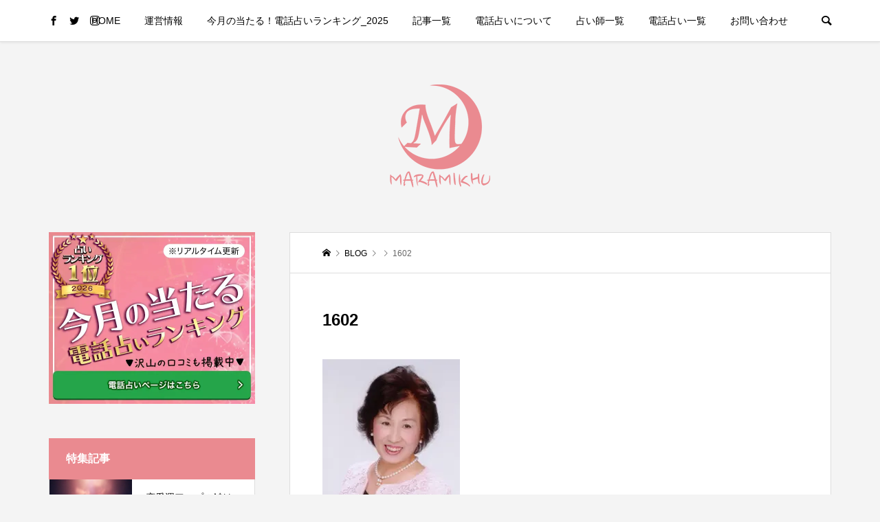

--- FILE ---
content_type: text/html; charset=UTF-8
request_url: https://maramikhu.jp/2023/03/23/hiroshima/attachment/1602/
body_size: 15533
content:
<!DOCTYPE html>
<html dir="ltr" lang="ja" prefix="og: https://ogp.me/ns#">
<head >
<meta charset="UTF-8">
<meta name="description" content="悩めるアナタに最高のHAPPYを！　">
<meta name="viewport" content="width=device-width">
	

<title>1602 | MARAMIKHU マラミク</title>

		<!-- All in One SEO 4.9.3 - aioseo.com -->
	<meta name="robots" content="max-image-preview:large" />
	<meta name="author" content="maramikhu_write"/>
	<link rel="canonical" href="https://maramikhu.jp/2023/03/23/hiroshima/attachment/1602/" />
	<meta name="generator" content="All in One SEO (AIOSEO) 4.9.3" />
		<meta property="og:locale" content="ja_JP" />
		<meta property="og:site_name" content="MARAMIKHU" />
		<meta property="og:type" content="article" />
		<meta property="og:title" content="1602 | MARAMIKHU マラミク" />
		<meta property="og:url" content="https://maramikhu.jp/2023/03/23/hiroshima/attachment/1602/" />
		<meta property="article:published_time" content="2023-03-23T08:56:50+00:00" />
		<meta property="article:modified_time" content="2023-03-23T08:56:50+00:00" />
		<meta name="twitter:card" content="summary_large_image" />
		<meta name="twitter:site" content="@MARAMIKHU3" />
		<meta name="twitter:title" content="1602 | MARAMIKHU マラミク" />
		<meta name="twitter:creator" content="@MARAMIKHU3" />
		<script type="application/ld+json" class="aioseo-schema">
			{"@context":"https:\/\/schema.org","@graph":[{"@type":"BreadcrumbList","@id":"https:\/\/maramikhu.jp\/2023\/03\/23\/hiroshima\/attachment\/1602\/#breadcrumblist","itemListElement":[{"@type":"ListItem","@id":"https:\/\/maramikhu.jp#listItem","position":1,"name":"\u30db\u30fc\u30e0","item":"https:\/\/maramikhu.jp","nextItem":{"@type":"ListItem","@id":"https:\/\/maramikhu.jp\/2023\/03\/23\/hiroshima\/attachment\/1602\/#listItem","name":"1602"}},{"@type":"ListItem","@id":"https:\/\/maramikhu.jp\/2023\/03\/23\/hiroshima\/attachment\/1602\/#listItem","position":2,"name":"1602","previousItem":{"@type":"ListItem","@id":"https:\/\/maramikhu.jp#listItem","name":"\u30db\u30fc\u30e0"}}]},{"@type":"ItemPage","@id":"https:\/\/maramikhu.jp\/2023\/03\/23\/hiroshima\/attachment\/1602\/#itempage","url":"https:\/\/maramikhu.jp\/2023\/03\/23\/hiroshima\/attachment\/1602\/","name":"1602 | MARAMIKHU \u30de\u30e9\u30df\u30af","inLanguage":"ja","isPartOf":{"@id":"https:\/\/maramikhu.jp\/#website"},"breadcrumb":{"@id":"https:\/\/maramikhu.jp\/2023\/03\/23\/hiroshima\/attachment\/1602\/#breadcrumblist"},"author":{"@id":"https:\/\/maramikhu.jp\/author\/maramikhu_\/#author"},"creator":{"@id":"https:\/\/maramikhu.jp\/author\/maramikhu_\/#author"},"datePublished":"2023-03-23T17:56:50+09:00","dateModified":"2023-03-23T17:56:50+09:00"},{"@type":"Organization","@id":"https:\/\/maramikhu.jp\/#organization","name":"MARAMIKHU\u3000\u30de\u30e9\u30df\u30af","description":"\u60a9\u3081\u308b\u30a2\u30ca\u30bf\u306b\u6700\u9ad8\u306eHAPPY\u3092\uff01\u3000","url":"https:\/\/maramikhu.jp\/","sameAs":["https:\/\/twitter.com\/MARAMIKHU3"]},{"@type":"Person","@id":"https:\/\/maramikhu.jp\/author\/maramikhu_\/#author","url":"https:\/\/maramikhu.jp\/author\/maramikhu_\/","name":"maramikhu_write","image":{"@type":"ImageObject","@id":"https:\/\/maramikhu.jp\/2023\/03\/23\/hiroshima\/attachment\/1602\/#authorImage","url":"https:\/\/secure.gravatar.com\/avatar\/f6787806ed33db5fffeae438a0d117a6?s=96&d=mm&r=g","width":96,"height":96,"caption":"maramikhu_write"}},{"@type":"WebSite","@id":"https:\/\/maramikhu.jp\/#website","url":"https:\/\/maramikhu.jp\/","name":"MARAMIKHU\u3000\u30de\u30e9\u30df\u30af","description":"\u60a9\u3081\u308b\u30a2\u30ca\u30bf\u306b\u6700\u9ad8\u306eHAPPY\u3092\uff01\u3000","inLanguage":"ja","publisher":{"@id":"https:\/\/maramikhu.jp\/#organization"}}]}
		</script>
		<!-- All in One SEO -->

<link rel='dns-prefetch' href='//www.googletagmanager.com' />
<link rel='dns-prefetch' href='//pagead2.googlesyndication.com' />
<link rel='stylesheet' id='wp-block-library-css' href='https://maramikhu.jp/wpsec/wp-includes/css/dist/block-library/style.min.css?ver=6.5.7' type='text/css' media='all' />
<link rel='stylesheet' id='aioseo/css/src/vue/standalone/blocks/table-of-contents/global.scss-css' href='https://maramikhu.jp/wpsec/wp-content/plugins/all-in-one-seo-pack/dist/Lite/assets/css/table-of-contents/global.e90f6d47.css?ver=4.9.3' type='text/css' media='all' />
<link rel='stylesheet' id='liquid-block-speech-css' href='https://maramikhu.jp/wpsec/wp-content/plugins/liquid-speech-balloon/css/block.css?ver=6.5.7' type='text/css' media='all' />
<style id='classic-theme-styles-inline-css' type='text/css'>
/*! This file is auto-generated */
.wp-block-button__link{color:#fff;background-color:#32373c;border-radius:9999px;box-shadow:none;text-decoration:none;padding:calc(.667em + 2px) calc(1.333em + 2px);font-size:1.125em}.wp-block-file__button{background:#32373c;color:#fff;text-decoration:none}
</style>
<style id='global-styles-inline-css' type='text/css'>
body{--wp--preset--color--black: #000000;--wp--preset--color--cyan-bluish-gray: #abb8c3;--wp--preset--color--white: #ffffff;--wp--preset--color--pale-pink: #f78da7;--wp--preset--color--vivid-red: #cf2e2e;--wp--preset--color--luminous-vivid-orange: #ff6900;--wp--preset--color--luminous-vivid-amber: #fcb900;--wp--preset--color--light-green-cyan: #7bdcb5;--wp--preset--color--vivid-green-cyan: #00d084;--wp--preset--color--pale-cyan-blue: #8ed1fc;--wp--preset--color--vivid-cyan-blue: #0693e3;--wp--preset--color--vivid-purple: #9b51e0;--wp--preset--gradient--vivid-cyan-blue-to-vivid-purple: linear-gradient(135deg,rgba(6,147,227,1) 0%,rgb(155,81,224) 100%);--wp--preset--gradient--light-green-cyan-to-vivid-green-cyan: linear-gradient(135deg,rgb(122,220,180) 0%,rgb(0,208,130) 100%);--wp--preset--gradient--luminous-vivid-amber-to-luminous-vivid-orange: linear-gradient(135deg,rgba(252,185,0,1) 0%,rgba(255,105,0,1) 100%);--wp--preset--gradient--luminous-vivid-orange-to-vivid-red: linear-gradient(135deg,rgba(255,105,0,1) 0%,rgb(207,46,46) 100%);--wp--preset--gradient--very-light-gray-to-cyan-bluish-gray: linear-gradient(135deg,rgb(238,238,238) 0%,rgb(169,184,195) 100%);--wp--preset--gradient--cool-to-warm-spectrum: linear-gradient(135deg,rgb(74,234,220) 0%,rgb(151,120,209) 20%,rgb(207,42,186) 40%,rgb(238,44,130) 60%,rgb(251,105,98) 80%,rgb(254,248,76) 100%);--wp--preset--gradient--blush-light-purple: linear-gradient(135deg,rgb(255,206,236) 0%,rgb(152,150,240) 100%);--wp--preset--gradient--blush-bordeaux: linear-gradient(135deg,rgb(254,205,165) 0%,rgb(254,45,45) 50%,rgb(107,0,62) 100%);--wp--preset--gradient--luminous-dusk: linear-gradient(135deg,rgb(255,203,112) 0%,rgb(199,81,192) 50%,rgb(65,88,208) 100%);--wp--preset--gradient--pale-ocean: linear-gradient(135deg,rgb(255,245,203) 0%,rgb(182,227,212) 50%,rgb(51,167,181) 100%);--wp--preset--gradient--electric-grass: linear-gradient(135deg,rgb(202,248,128) 0%,rgb(113,206,126) 100%);--wp--preset--gradient--midnight: linear-gradient(135deg,rgb(2,3,129) 0%,rgb(40,116,252) 100%);--wp--preset--font-size--small: 13px;--wp--preset--font-size--medium: 20px;--wp--preset--font-size--large: 36px;--wp--preset--font-size--x-large: 42px;--wp--preset--spacing--20: 0.44rem;--wp--preset--spacing--30: 0.67rem;--wp--preset--spacing--40: 1rem;--wp--preset--spacing--50: 1.5rem;--wp--preset--spacing--60: 2.25rem;--wp--preset--spacing--70: 3.38rem;--wp--preset--spacing--80: 5.06rem;--wp--preset--shadow--natural: 6px 6px 9px rgba(0, 0, 0, 0.2);--wp--preset--shadow--deep: 12px 12px 50px rgba(0, 0, 0, 0.4);--wp--preset--shadow--sharp: 6px 6px 0px rgba(0, 0, 0, 0.2);--wp--preset--shadow--outlined: 6px 6px 0px -3px rgba(255, 255, 255, 1), 6px 6px rgba(0, 0, 0, 1);--wp--preset--shadow--crisp: 6px 6px 0px rgba(0, 0, 0, 1);}:where(.is-layout-flex){gap: 0.5em;}:where(.is-layout-grid){gap: 0.5em;}body .is-layout-flex{display: flex;}body .is-layout-flex{flex-wrap: wrap;align-items: center;}body .is-layout-flex > *{margin: 0;}body .is-layout-grid{display: grid;}body .is-layout-grid > *{margin: 0;}:where(.wp-block-columns.is-layout-flex){gap: 2em;}:where(.wp-block-columns.is-layout-grid){gap: 2em;}:where(.wp-block-post-template.is-layout-flex){gap: 1.25em;}:where(.wp-block-post-template.is-layout-grid){gap: 1.25em;}.has-black-color{color: var(--wp--preset--color--black) !important;}.has-cyan-bluish-gray-color{color: var(--wp--preset--color--cyan-bluish-gray) !important;}.has-white-color{color: var(--wp--preset--color--white) !important;}.has-pale-pink-color{color: var(--wp--preset--color--pale-pink) !important;}.has-vivid-red-color{color: var(--wp--preset--color--vivid-red) !important;}.has-luminous-vivid-orange-color{color: var(--wp--preset--color--luminous-vivid-orange) !important;}.has-luminous-vivid-amber-color{color: var(--wp--preset--color--luminous-vivid-amber) !important;}.has-light-green-cyan-color{color: var(--wp--preset--color--light-green-cyan) !important;}.has-vivid-green-cyan-color{color: var(--wp--preset--color--vivid-green-cyan) !important;}.has-pale-cyan-blue-color{color: var(--wp--preset--color--pale-cyan-blue) !important;}.has-vivid-cyan-blue-color{color: var(--wp--preset--color--vivid-cyan-blue) !important;}.has-vivid-purple-color{color: var(--wp--preset--color--vivid-purple) !important;}.has-black-background-color{background-color: var(--wp--preset--color--black) !important;}.has-cyan-bluish-gray-background-color{background-color: var(--wp--preset--color--cyan-bluish-gray) !important;}.has-white-background-color{background-color: var(--wp--preset--color--white) !important;}.has-pale-pink-background-color{background-color: var(--wp--preset--color--pale-pink) !important;}.has-vivid-red-background-color{background-color: var(--wp--preset--color--vivid-red) !important;}.has-luminous-vivid-orange-background-color{background-color: var(--wp--preset--color--luminous-vivid-orange) !important;}.has-luminous-vivid-amber-background-color{background-color: var(--wp--preset--color--luminous-vivid-amber) !important;}.has-light-green-cyan-background-color{background-color: var(--wp--preset--color--light-green-cyan) !important;}.has-vivid-green-cyan-background-color{background-color: var(--wp--preset--color--vivid-green-cyan) !important;}.has-pale-cyan-blue-background-color{background-color: var(--wp--preset--color--pale-cyan-blue) !important;}.has-vivid-cyan-blue-background-color{background-color: var(--wp--preset--color--vivid-cyan-blue) !important;}.has-vivid-purple-background-color{background-color: var(--wp--preset--color--vivid-purple) !important;}.has-black-border-color{border-color: var(--wp--preset--color--black) !important;}.has-cyan-bluish-gray-border-color{border-color: var(--wp--preset--color--cyan-bluish-gray) !important;}.has-white-border-color{border-color: var(--wp--preset--color--white) !important;}.has-pale-pink-border-color{border-color: var(--wp--preset--color--pale-pink) !important;}.has-vivid-red-border-color{border-color: var(--wp--preset--color--vivid-red) !important;}.has-luminous-vivid-orange-border-color{border-color: var(--wp--preset--color--luminous-vivid-orange) !important;}.has-luminous-vivid-amber-border-color{border-color: var(--wp--preset--color--luminous-vivid-amber) !important;}.has-light-green-cyan-border-color{border-color: var(--wp--preset--color--light-green-cyan) !important;}.has-vivid-green-cyan-border-color{border-color: var(--wp--preset--color--vivid-green-cyan) !important;}.has-pale-cyan-blue-border-color{border-color: var(--wp--preset--color--pale-cyan-blue) !important;}.has-vivid-cyan-blue-border-color{border-color: var(--wp--preset--color--vivid-cyan-blue) !important;}.has-vivid-purple-border-color{border-color: var(--wp--preset--color--vivid-purple) !important;}.has-vivid-cyan-blue-to-vivid-purple-gradient-background{background: var(--wp--preset--gradient--vivid-cyan-blue-to-vivid-purple) !important;}.has-light-green-cyan-to-vivid-green-cyan-gradient-background{background: var(--wp--preset--gradient--light-green-cyan-to-vivid-green-cyan) !important;}.has-luminous-vivid-amber-to-luminous-vivid-orange-gradient-background{background: var(--wp--preset--gradient--luminous-vivid-amber-to-luminous-vivid-orange) !important;}.has-luminous-vivid-orange-to-vivid-red-gradient-background{background: var(--wp--preset--gradient--luminous-vivid-orange-to-vivid-red) !important;}.has-very-light-gray-to-cyan-bluish-gray-gradient-background{background: var(--wp--preset--gradient--very-light-gray-to-cyan-bluish-gray) !important;}.has-cool-to-warm-spectrum-gradient-background{background: var(--wp--preset--gradient--cool-to-warm-spectrum) !important;}.has-blush-light-purple-gradient-background{background: var(--wp--preset--gradient--blush-light-purple) !important;}.has-blush-bordeaux-gradient-background{background: var(--wp--preset--gradient--blush-bordeaux) !important;}.has-luminous-dusk-gradient-background{background: var(--wp--preset--gradient--luminous-dusk) !important;}.has-pale-ocean-gradient-background{background: var(--wp--preset--gradient--pale-ocean) !important;}.has-electric-grass-gradient-background{background: var(--wp--preset--gradient--electric-grass) !important;}.has-midnight-gradient-background{background: var(--wp--preset--gradient--midnight) !important;}.has-small-font-size{font-size: var(--wp--preset--font-size--small) !important;}.has-medium-font-size{font-size: var(--wp--preset--font-size--medium) !important;}.has-large-font-size{font-size: var(--wp--preset--font-size--large) !important;}.has-x-large-font-size{font-size: var(--wp--preset--font-size--x-large) !important;}
.wp-block-navigation a:where(:not(.wp-element-button)){color: inherit;}
:where(.wp-block-post-template.is-layout-flex){gap: 1.25em;}:where(.wp-block-post-template.is-layout-grid){gap: 1.25em;}
:where(.wp-block-columns.is-layout-flex){gap: 2em;}:where(.wp-block-columns.is-layout-grid){gap: 2em;}
.wp-block-pullquote{font-size: 1.5em;line-height: 1.6;}
</style>
<link rel='stylesheet' id='contact-form-7-css' href='https://maramikhu.jp/wpsec/wp-content/plugins/contact-form-7/includes/css/styles.css?ver=5.9.3' type='text/css' media='all' />
<link rel='stylesheet' id='ple-style-css' href='https://maramikhu.jp/wpsec/wp-content/plugins/page-loading-effects/assets/css/style.css?ver=1.0.0' type='text/css' media='all' />
<link rel='stylesheet' id='toc-screen-css' href='https://maramikhu.jp/wpsec/wp-content/plugins/table-of-contents-plus/screen.min.css?ver=2411.1' type='text/css' media='all' />
<link rel='stylesheet' id='wp-ulike-css' href='https://maramikhu.jp/wpsec/wp-content/plugins/wp-ulike/assets/css/wp-ulike.min.css?ver=4.6.9' type='text/css' media='all' />
<link rel='stylesheet' id='wp-ulike-custom-css' href='https://maramikhu.jp/wpsec/wp-content/uploads/wp-ulike/custom.css?ver=4.6.9' type='text/css' media='all' />
<link rel='stylesheet' id='parent-style-css' href='https://maramikhu.jp/wpsec/wp-content/themes/be_tcd076/style.css?ver=6.5.7' type='text/css' media='all' />
<link rel='stylesheet' id='be-slick-css' href='https://maramikhu.jp/wpsec/wp-content/themes/be_tcd076/css/slick.min.css?ver=6.5.7' type='text/css' media='all' />
<link rel='stylesheet' id='be-perfect-scrollbar-css' href='https://maramikhu.jp/wpsec/wp-content/themes/be_tcd076/css/perfect-scrollbar.css?ver=6.5.7' type='text/css' media='all' />
<link rel='stylesheet' id='be-style-css' href='https://maramikhu.jp/wpsec/wp-content/themes/be_child/style.css?ver=1.1' type='text/css' media='all' />
<!--n2css--><!--n2js--><script type="text/javascript" src="https://maramikhu.jp/wpsec/wp-content/plugins/page-loading-effects/assets/js/ple.preloader.min.js?ver=6.5.7" id="ple-script-js"></script>
<script type="text/javascript" src="https://maramikhu.jp/wpsec/wp-includes/js/jquery/jquery.min.js?ver=3.7.1" id="jquery-core-js"></script>
<script type="text/javascript" src="https://maramikhu.jp/wpsec/wp-includes/js/jquery/jquery-migrate.min.js?ver=3.4.1" id="jquery-migrate-js"></script>
<link rel="https://api.w.org/" href="https://maramikhu.jp/wp-json/" /><link rel="alternate" type="application/json" href="https://maramikhu.jp/wp-json/wp/v2/media/6477" /><link rel="EditURI" type="application/rsd+xml" title="RSD" href="https://maramikhu.jp/wpsec/xmlrpc.php?rsd" />
<meta name="generator" content="WordPress 6.5.7" />
<link rel='shortlink' href='https://maramikhu.jp/?p=6477' />
<link rel="alternate" type="application/json+oembed" href="https://maramikhu.jp/wp-json/oembed/1.0/embed?url=https%3A%2F%2Fmaramikhu.jp%2F2023%2F03%2F23%2Fhiroshima%2Fattachment%2F1602%2F" />
<link rel="alternate" type="text/xml+oembed" href="https://maramikhu.jp/wp-json/oembed/1.0/embed?url=https%3A%2F%2Fmaramikhu.jp%2F2023%2F03%2F23%2Fhiroshima%2Fattachment%2F1602%2F&#038;format=xml" />
<meta name="generator" content="Site Kit by Google 1.170.0" /><style type="text/css">.liquid-speech-balloon-00 .liquid-speech-balloon-avatar { background-image: url("https://maramikhu.jp/wpsec/wp-content/uploads/2020/04/hana.png"); } .liquid-speech-balloon-01 .liquid-speech-balloon-avatar { background-image: url("https://maramikhu.jp/wpsec/wp-content/uploads/2020/04/manami.png"); } .liquid-speech-balloon-02 .liquid-speech-balloon-avatar { background-image: url("https://maramikhu.jp/wpsec/wp-content/uploads/2020/04/ange.png"); } .liquid-speech-balloon-03 .liquid-speech-balloon-avatar { background-image: url("https://maramikhu.jp/wpsec/wp-content/uploads/2020/10/review2.png"); } </style>
<style type="text/css">.liquid-speech-balloon-00 .liquid-speech-balloon-avatar::after { content: "占い好き女子 ハナ"; } .liquid-speech-balloon-01 .liquid-speech-balloon-avatar::after { content: "不倫中 ヒトミ"; } .liquid-speech-balloon-02 .liquid-speech-balloon-avatar::after { content: "占い師の卵 アンジェ"; } </style>
<script type="text/javascript">
  plePreloader.speed = "2500";
  if(!plePreloader.speed){
    plePreloader.speed=4000;
  }
  plePreloader.elem = "ple-loader-wraps2";
  plePreloader.elemInner = "<div class=\"spinner\"><div class=\"dot1\"></div><div class=\"dot2\"></div></div>";
  plePreloader.kicks();
</script>
<style type="text/css">
  #ple-loader-wraps2 {
    background: #ffffff;
  }
  #ple-loader-wraps2 .spinner .dot1, #ple-loader-wraps2 .spinner .dot2{
     background:#f3656d;}
</style>
<link rel="shortcut icon" href="https://maramikhu.jp/wpsec/wp-content/uploads/2020/02/logo.png">
<style>
.p-footer-widget-area .p-widget__title, .p-blog-list__item-meta, .p-ranking-list__item-meta, .p-widget-categories li a:hover, .p-widget-list__item-meta, .p-widget-list__item-meta a, .p-widget-list__type3 .p-widget-list__item-meta a:hover { color: #ea8a90; }
.p-blog-list__item-meta .p-article__category::before { color: #ea8a90 !important; }
.p-headline, .p-pagetop a,.p-page-links a:hover, .p-page-links > span, .p-pager__item a:hover, .p-pager__item .current, .p-entry__next-page__link:hover, .p-widget .searchform::after, .p-widget-search .p-widget-search__submit, .p-widget-categories a:hover .count, .p-sidebar .p-widget__title, .c-comment__form-submit:hover, .c-comment__password-protected, .c-pw__btn--register, .c-pw__btn, .p-index-tab__item.is-active, .p-ranking-tab__item.is-active { background-color: #ea8a90; }
.p-page-links a:hover, .p-page-links > span, .p-pager__item a:hover, .p-pager__item .current, .p-index-tab__item.is-active, .p-index-tab__item:hover + .p-index-tab__item.is-active, .p-ranking-tab__item.is-active, .p-ranking-tab__item:hover + .p-ranking-tab__item.is-active { border-color: #ea8a90; }
.c-comment__tab-item.is-active a, .c-comment__tab-item a:hover, .c-comment__tab-item.is-active p { background-color: rgba(234, 138, 144, 0.7); }
.c-comment__tab-item.is-active a:after, .c-comment__tab-item.is-active p:after { border-top-color: rgba(234, 138, 144, 0.7); }
.slick-arrow:hover { color: #dd747e; }
.p-pagetop a:hover, .p-index-tab__item:hover, .p-ranking-tab__item:hover, .p-global-nav > li > a::after { background-color: #dd747e; }
.p-index-tab__item:hover, .p-index-tab__item.is-active + .p-index-tab__item:hover, .p-ranking-tab__item:hover, .p-ranking-tab__item.is-active + .p-ranking-tab__item:hover { border-color: #dd747e; }
.p-entry__body a { color: #666666; }
body { font-family: Verdana, "ヒラギノ角ゴ ProN W3", "Hiragino Kaku Gothic ProN", "メイリオ", Meiryo, sans-serif; }
.p-logo, .p-page-header__title {
font-family: Segoe UI, "ヒラギノ角ゴ ProN W3", "Hiragino Kaku Gothic ProN", "メイリオ", Meiryo, sans-serif;
}
.p-hover-effect--type1:hover img { -webkit-transform: scale(1.2) rotate(2deg); transform: scale(1.2) rotate(2deg); }
.p-hover-effect--type2 img { margin-left: -8px; }
.p-hover-effect--type2:hover img { margin-left: 8px; }
.p-hover-effect--type2:hover .p-hover-effect__image { background: #000000; }
.p-hover-effect--type2:hover img { opacity: 0.5 }
.p-hover-effect--type3:hover .p-hover-effect__image { background: #000000; }
.p-hover-effect--type3:hover img { opacity: 0.5; }
.p-entry__title { font-size: 24px; }
.p-entry__body { font-size: 16px; }
.p-entry__body, .p-author__desc, .p-blog-archive__item-excerpt { color: #666666; }
.p-author__box { background-color: #f7f7f7; }
.l-header__bar { background: #ffffff; }
body.l-header__fix .is-header-fixed .l-header__bar { background: rgba(255, 255, 255, 0.8); }
.l-header a { color: #000000; }
.l-header__logo--text a { font-size: 32px; }
.p-copyright { background-color: #ffffff; color: #000000; }
.q_custom_button1 { background: #535353; color: #ffffff !important; }
.q_custom_button1:hover, .q_custom_button1:focus { background: #7d7d7d; color: #ffffff !important; }
.q_custom_button2 { background: #535353; color: #ffffff !important; }
.q_custom_button2:hover, .q_custom_button2:focus { background: #7d7d7d; color: #ffffff !important; }
.q_custom_button3 { background: #535353; color: #ffffff !important; }
.q_custom_button3:hover, .q_custom_button3:focus { background: #7d7d7d; color: #ffffff !important; }
.speech_balloon_left1 .speach_balloon_text { background-color: #ffdfdf; border-color: #ffdfdf; color: #000000 }
.speech_balloon_left1 .speach_balloon_text::before { border-right-color: #ffdfdf }
.speech_balloon_left1 .speach_balloon_text::after { border-right-color: #ffdfdf }
.speech_balloon_left2 .speach_balloon_text { background-color: #ffffff; border-color: #ff5353; color: #000000 }
.speech_balloon_left2 .speach_balloon_text::before { border-right-color: #ff5353 }
.speech_balloon_left2 .speach_balloon_text::after { border-right-color: #ffffff }
.speech_balloon_right1 .speach_balloon_text { background-color: #ccf4ff; border-color: #ccf4ff; color: #000000 }
.speech_balloon_right1 .speach_balloon_text::before { border-left-color: #ccf4ff }
.speech_balloon_right1 .speach_balloon_text::after { border-left-color: #ccf4ff }
.speech_balloon_right2 .speach_balloon_text { background-color: #ffffff; border-color: #0789b5; color: #000000 }
.speech_balloon_right2 .speach_balloon_text::before { border-left-color: #0789b5 }
.speech_balloon_right2 .speach_balloon_text::after { border-left-color: #ffffff }
@media (min-width: 1201px) {
	.p-global-nav > li > a, .p-global-nav > li > a:hover, .p-global-nav .menu-item-home:before { color: #000000; }
	.p-global-nav .sub-menu { background-color: #ffffff; }
	.p-global-nav .sub-menu a { color: #000000; }
	.p-global-nav .sub-menu a:hover, .p-global-nav .sub-menu .current-menu-item > a { background-color: #dd747e; border-color: #dd747e; color: #ffffff }
	.p-global-nav > li.menu-item-has-children > .sub-menu { border-color: #dd747e; }
	.p-megamenu--type2 .p-megamenu__image .category { color: #ffffff; }
	.p-megamenu--type3 ul li .p-megamenu__hover { color: #ffffff ; }
	.p-megamenu--type3 a.p-megamenu__hover:hover, .p-megamenu--type3 li.is-active > a { color: #ffffff ; }
	.p-megamenu--type3 ul li .p-megamenu__hover, .p-megamenu--type3 > ul { background-color: #ea8a90 ; }
	.p-megamenu--type3 .is-active > a.p-megamenu__hover, .p-megamenu--type3 a.p-megamenu__hover:hover, .p-megamenu--type3 li.is-active > a { background-color: #dd747e ; }
}
@media (max-width: 1200px) {
	.l-header__bar { background-color: rgba(255, 255, 255, 0.8); }
	.l-header__logo--mobile.l-header__logo--text a { font-size: 24px; }
	.p-drawer__contents { background-color: rgba(255, 255, 255, 1); }
	.p-drawer__contents .ps__thumb-y { background-color: #666666; }
	.p-drawer-overlay { background-color: rgba(0, 0, 0, 0.3); }
	.p-drawer__menu a, .p-drawer__menu > li > a, .p-header-search--mobile { background-color: #ffffff; color: #222222 !important; }
	.p-drawer__menu a, .p-drawer__menu > li > a { background-color: #ffffff; color: #222222 !important; }
	.p-drawer__menu a:hover, .p-drawer__menu > li > a:hover { background-color: #ea8a90; color: #ffffff !important; }
	.p-drawer__menu .sub-menu a { background-color: #ffffff; color: #222222 !important; }
	.p-drawer__menu .sub-menu a:hover { background-color: #ea8a90; color: #ffffff !important; }
}
@media (max-width: 992px) {
	.p-entry__title { font-size: 18px; }
	.p-entry__body { font-size: 14px; }
}
</style>
<style id="current-page-style">
</style>

<!-- Site Kit が追加した Google AdSense メタタグ -->
<meta name="google-adsense-platform-account" content="ca-host-pub-2644536267352236">
<meta name="google-adsense-platform-domain" content="sitekit.withgoogle.com">
<!-- Site Kit が追加した End Google AdSense メタタグ -->

<!-- Google AdSense スニペット (Site Kit が追加) -->
<script type="text/javascript" async="async" src="https://pagead2.googlesyndication.com/pagead/js/adsbygoogle.js?client=ca-pub-4684426869383944&amp;host=ca-host-pub-2644536267352236" crossorigin="anonymous"></script>

<!-- (ここまで) Google AdSense スニペット (Site Kit が追加) -->
	

	
	
	<link rel ="stylesheet" href="https://cdnjs.cloudflare.com/ajax/libs/font-awesome/5.11.2/css/all.css">
<link rel="stylesheet" href="https://maramikhu.jp/wpsec/wp-content/themes/be_child/style2.css?1752640115">

	<link rel="preconnect" href="https://fonts.googleapis.com">
<link rel="preconnect" href="https://fonts.gstatic.com" crossorigin>
<link href="https://fonts.googleapis.com/css2?family=Sawarabi+Gothic&family=Sawarabi+Mincho&display=swap" rel="stylesheet">

	
<script type="text/javascript" src="https://ajax.googleapis.com/ajax/libs/jquery/2.0.0/jquery.min.js"></script>
		 <script>
$(function(){
  $(".more").on("click", function() {
    $(this).toggleClass("on-click");
    $(".txt-hide").slideToggle(1000);
  });
}); 
</script>
	

		<!-- Google Tag Manager -->
		<script>(function(w,d,s,l,i){w[l]=w[l]||[];w[l].push({'gtm.start':
		new Date().getTime(),event:'gtm.js'});var f=d.getElementsByTagName(s)[0],
		j=d.createElement(s),dl=l!='dataLayer'?'&l='+l:'';j.async=true;j.src=
		'https://www.googletagmanager.com/gtm.js?id='+i+dl;f.parentNode.insertBefore(j,f);
		})(window,document,'script','dataLayer','GTM-TVCQTVL');</script>
		<!-- End Google Tag Manager -->




	
	
	<!----アドセンス---->
<script data-ad-client="ca-pub-4684426869383944" async src="https://pagead2.googlesyndication.com/pagead/js/adsbygoogle.js"></script>
	
	
	
	

</head>
<body class="attachment attachment-template-default single single-attachment postid-6477 attachmentid-6477 attachment-jpeg l-header__fix l-header__fix--mobile">


	<!-- Google Tag Manager (noscript) -->
	<noscript><iframe src="https://www.googletagmanager.com/ns.html?id=GTM-TVCQTVL"
	height="0" width="0" style="display:none;visibility:hidden"></iframe></noscript>
	<!-- End Google Tag Manager (noscript) -->


<div id="site_wrap">
	<header id="js-header" class="l-header">
		<div class="l-header__bar">
			<div class="l-header__bar-inner l-inner">
				<ul class="p-social-nav"><li class="p-social-nav__item p-social-nav__item--facebook"><a href="https://www.facebook.com/Maramikhu-108331237435800/?modal=admin_todo_tour" target="_blank"></a></li><li class="p-social-nav__item p-social-nav__item--twitter"><a href="https://twitter.com/MARAMIKHU3" target="_blank"></a></li><li class="p-social-nav__item p-social-nav__item--instagram"><a href="https://instagram.com/maramikhu.jp?igshid=15seq3y1bhq8w" target="_blank"></a></li></ul>
				<div class="p-logo l-header__logo l-header__logo--mobile l-header__logo--retina">
					<!---<a href="https://maramikhu.jp/">--->
					<a href="https://maramikhu.jp/ranking_2025/"><img src="https://maramikhu.jp/wpsec/wp-content/uploads/2020/02/logo_wpsp.png" alt="MARAMIKHU　マラミク" width="40"></a>
				</div>
				<div id="js-drawer" class="p-drawer">
					<div class="p-drawer__contents">
<nav class="p-global-nav__container"><ul id="js-global-nav" class="p-global-nav p-drawer__menu">
<li class="p-header-search p-header-search--mobile"><form action="https://maramikhu.jp/" method="get"><input type="text" name="s" value="" class="p-header-search__input" placeholder="SEARCH"><input type="submit" value="&#xe915;" class="p-header-search__submit"></form></li>
<li id="menu-item-12" class="menu-item menu-item-type-custom menu-item-object-custom menu-item-12"><a href="https://maramikhu.jp/ranking_2025/">HOME<span class="p-global-nav__toggle"></span></a></li>
<li id="menu-item-383" class="menu-item menu-item-type-post_type menu-item-object-page menu-item-has-children menu-item-383"><a href="https://maramikhu.jp/about/">運営情報<span class="p-global-nav__toggle"></span></a>
<ul class="sub-menu">
	<li id="menu-item-385" class="menu-item menu-item-type-custom menu-item-object-custom menu-item-385"><a href="https://maramikhu.jp/about/#menu1">運営者情報<span class="p-global-nav__toggle"></span></a></li>
	<li id="menu-item-386" class="menu-item menu-item-type-custom menu-item-object-custom menu-item-386"><a href="https://maramikhu.jp/about/#menu2">お問い合わせについて<span class="p-global-nav__toggle"></span></a></li>
	<li id="menu-item-387" class="menu-item menu-item-type-custom menu-item-object-custom menu-item-387"><a href="https://maramikhu.jp/about/#menu3">クッキー情報の利用に関するガイドライン<span class="p-global-nav__toggle"></span></a></li>
	<li id="menu-item-388" class="menu-item menu-item-type-custom menu-item-object-custom menu-item-388"><a href="https://maramikhu.jp/about/#menu4">免責事項<span class="p-global-nav__toggle"></span></a></li>
	<li id="menu-item-3372" class="menu-item menu-item-type-post_type menu-item-object-page menu-item-3372"><a href="https://maramikhu.jp/survey/">調査概要<span class="p-global-nav__toggle"></span></a></li>
</ul>
</li>
<li id="menu-item-10326" class="menu-item menu-item-type-post_type menu-item-object-page menu-item-10326"><a href="https://maramikhu.jp/ranking_2025/">今月の当たる！電話占いランキング_2025<span class="p-global-nav__toggle"></span></a></li>
<li id="menu-item-391" class="menu-item menu-item-type-taxonomy menu-item-object-category menu-item-391 menu-term-id-1"><a href="https://maramikhu.jp/category/article/">記事一覧<span class="p-global-nav__toggle"></span></a></li>
<li id="menu-item-1248" class="menu-item menu-item-type-taxonomy menu-item-object-category menu-item-has-children menu-item-1248 menu-term-id-8"><a href="https://maramikhu.jp/category/fortune/">電話占いについて<span class="p-global-nav__toggle"></span></a>
<ul class="sub-menu">
	<li id="menu-item-1250" class="menu-item menu-item-type-taxonomy menu-item-object-category menu-item-1250"><a href="https://maramikhu.jp/category/fortune/">電話占い<span class="p-global-nav__toggle"></span></a></li>
	<li id="menu-item-1249" class="menu-item menu-item-type-taxonomy menu-item-object-category menu-item-1249"><a href="https://maramikhu.jp/category/fortune/review/">体験談<span class="p-global-nav__toggle"></span></a></li>
	<li id="menu-item-1251" class="menu-item menu-item-type-taxonomy menu-item-object-category menu-item-1251"><a href="https://maramikhu.jp/category/fortune/column/">占いコラム<span class="p-global-nav__toggle"></span></a></li>
</ul>
</li>
<li id="menu-item-2467" class="menu-item menu-item-type-post_type menu-item-object-page menu-item-2467"><a href="https://maramikhu.jp/uranaishilist/">占い師一覧<span class="p-global-nav__toggle"></span></a></li>
<li id="menu-item-2468" class="menu-item menu-item-type-post_type menu-item-object-page menu-item-2468"><a href="https://maramikhu.jp/denwauranai/">電話占い一覧<span class="p-global-nav__toggle"></span></a></li>
<li id="menu-item-7156" class="menu-item menu-item-type-post_type menu-item-object-page menu-item-7156"><a href="https://maramikhu.jp/contact/">お問い合わせ<span class="p-global-nav__toggle"></span></a></li>
</ul></nav>					</div>
					<div class="p-drawer-overlay"></div>
				</div>
				<a href="#" id="js-menu-button" class="p-menu-button c-menu-button u-hidden-lg"></a>
				<a href="#" id="js-search-button" class="p-search-button c-search-button u-visible-lg"></a>
				<div class="p-header-search p-header-search--pc">
					<form action="https://maramikhu.jp/" method="get">
						<input type="text" name="s" value="" class="p-header-search__input" placeholder="SEARCH">
					</form>
				</div>
			</div>
		</div>
		<div class="l-inner">
			<div class="p-logo l-header__logo l-header__logo--pc">
				<!----<a href="https://maramikhu.jp/">----><a href="https://maramikhu.jp/ranking_2025/"><img src="https://maramikhu.jp/wpsec/wp-content/uploads/2020/02/logo_wp.png" alt="MARAMIKHU　マラミク"></a>
			</div>
		</div>
	</header>
<main class="l-main">
	<div class="l-2columns l-pc-inner u-clearfix">
		<div class="p-entry l-primary">
			<article class="p-entry__article">
	<div class="p-breadcrumb c-breadcrumb">
		<ul class="p-breadcrumb__inner c-breadcrumb__inner l-inner" itemscope itemtype="http://schema.org/BreadcrumbList">
			<li class="p-breadcrumb__item c-breadcrumb__item p-breadcrumb__item--home c-breadcrumb__item--home" itemprop="itemListElement" itemscope itemtype="http://schema.org/ListItem">
				<a href="https://maramikhu.jp/" itemtype="http://schema.org/Thing" itemprop="item"><span itemprop="name">HOME</span></a>
				<meta itemprop="position" content="1" />
			</li>

			<li class="p-breadcrumb__item c-breadcrumb__item" itemprop="itemListElement" itemscope itemtype="http://schema.org/ListItem">
				<a href="https://maramikhu.jp" itemtype="http://schema.org/Thing" itemprop="item">
					<span itemprop="name">BLOG</span>
				</a>
				<meta itemprop="position" content="2" />
			</li>
			<li class="p-breadcrumb__item c-breadcrumb__item" itemprop="itemListElement" itemscope itemtype="http://schema.org/ListItem">
				<a href="" itemtype="http://schema.org/Thing" itemprop="item">
					<span itemprop="name"></span>
				</a>
				<meta itemprop="position" content="3" />
			</li>
			<li class="p-breadcrumb__item c-breadcrumb__item">
				<span itemprop="name">1602</span>
			</li>
		</ul>
	</div>
				<div class="p-entry__inner l-inner">
					<h1 class="p-entry__title no-thumbnail c-font_type--type2">1602</h1>

					<div class="p-entry__body">
<p class="attachment"><a href='https://maramikhu.jp/wpsec/wp-content/uploads/2023/03/1602.jpg'><img fetchpriority="high" decoding="async" width="200" height="263" src="https://maramikhu.jp/wpsec/wp-content/uploads/2023/03/1602.jpg" class="attachment-medium size-medium" alt="" /></a></p>
					</div>
					
					
					
					
					<!---ツヴァイリンク入れ込み----->
										
					
										<!---葬儀リンク入れ込み----->
					
					
<!---iphoneリンク入れ込み----->
										
					
					
<!---マッチングアプリリンク入れ込み----->
										
					
					
					
					
								<section id="cate-tab" class="inner">
	<!---タブのメニュー3つ----->
	<ul class="tab-menu">
		<li class="tab-menu__item"><span class="tab-trigger js-tab-trigger is-active" data-id="tab03">サイト</span></li>
  <li class="tab-menu__item"><span class="tab-trigger js-tab-trigger" data-id="tab01">占い師</span></li>
  <li class="tab-menu__item"><span class="tab-trigger js-tab-trigger" data-id="tab02">口コミ</span></li>
  
</ul>

<div class="tab-content">
	
		
  <div class="tab-content__item js-tab-target is-active" id="tab03">
     <h3 class="tab-ttl">電話占いランキング トップ3</h3>
	  <dl class="tab-list">
		  <a href="https://maramikhu.jp/site/feel/"><dd>
			  <div class="img-block"><img src="https://maramikhu.jp/wpsec/wp-content/uploads/2020/04/feel.jpg" alt=""></div>
			  <div class="txt-block"><h4 class="rank01">フィール</h4>
				  <div class="flexbox">
					  <div class="star"><img src="https://maramikhu.jp/wpsec/wp-content/themes/be_child/img/star.png" alt="★"> <img src="https://maramikhu.jp/wpsec/wp-content/themes/be_child/img/star.png" alt="★"> <img src="https://maramikhu.jp/wpsec/wp-content/themes/be_child/img/star.png" alt="★"> <img src="https://maramikhu.jp/wpsec/wp-content/themes/be_child/img/star.png" alt="★"> <img src="https://maramikhu.jp/wpsec/wp-content/themes/be_child/img/star.png" alt="★"></div><div class="startxt"><b class="red">2024年1位！</b></div></div></div>
			  </dd></a>
		  
		  <a href="https://maramikhu.jp/site/madear/"><dd>
			  <div class="img-block"><img src="https://maramikhu.jp/wpsec/wp-content/uploads/2020/04/madear.jpg" alt=""></div>
			  <div class="txt-block"><h4 class="rank02">マディア</h4>
				  <div class="flexbox">
					  <div class="star"><img src="https://maramikhu.jp/wpsec/wp-content/themes/be_child/img/star.png" alt="★"> <img src="https://maramikhu.jp/wpsec/wp-content/themes/be_child/img/star.png" alt="★"> <img src="https://maramikhu.jp/wpsec/wp-content/themes/be_child/img/star.png" alt="★"> <img src="https://maramikhu.jp/wpsec/wp-content/themes/be_child/img/star.png" alt="★"> <img src="https://maramikhu.jp/wpsec/wp-content/themes/be_child/img/star.png" alt="★"></div><div class="startxt"><b class="red">人気急上昇！</b></div></div></div>
			  </dd></a>
		  
		    <a href="https://maramikhu.jp/site/will/"><dd>
			  <div class="img-block"><img src="https://maramikhu.jp/wpsec/wp-content/uploads/2020/04/will.jpg" alt=""></div>
			  <div class="txt-block"><h4 class="rank03">ウィル</h4>
				  <div class="flexbox">
					  <div class="star"><img src="https://maramikhu.jp/wpsec/wp-content/themes/be_child/img/star.png" alt="★"> <img src="https://maramikhu.jp/wpsec/wp-content/themes/be_child/img/star.png" alt="★"> <img src="https://maramikhu.jp/wpsec/wp-content/themes/be_child/img/star.png" alt="★"> <img src="https://maramikhu.jp/wpsec/wp-content/themes/be_child/img/star.png" alt="★"> <img src="https://maramikhu.jp/wpsec/wp-content/themes/be_child/img/star.png" alt="★"></div><div class="startxt"><b class="red">口コミ急増中！</b></div></div></div>
			  </dd></a>
	  
	  </dl>
	  
  </div><!-- .tab-content__item -->
	
  <div class="tab-content__item js-tab-target" id="tab01">
	  <h3 class="tab-ttl">占い師ランキング トップ3</h3>
	  <dl class="tab-list">
		  
		  <a href="https://maramikhu.jp/site/will/"><dd>
			  <div class="img-block"><img src="https://maramikhu.jp/wpsec/wp-content/uploads/2020/10/will_himekawa.jpg" alt=""></div>
			  <div class="txt-block"><h4 class="rank01">姫川莉子先生</h4>
				  <div class="flexbox">
					  <div class="star"><img src="https://maramikhu.jp/wpsec/wp-content/themes/be_child/img/star.png" alt="★"> <img src="https://maramikhu.jp/wpsec/wp-content/themes/be_child/img/star.png" alt="★"> <img src="https://maramikhu.jp/wpsec/wp-content/themes/be_child/img/star.png" alt="★"> <img src="https://maramikhu.jp/wpsec/wp-content/themes/be_child/img/star.png" alt="★"> <img src="https://maramikhu.jp/wpsec/wp-content/themes/be_child/img/star.png" alt="★"></div><div class="startxt"><b class="red">No.1占い師！</b></div></div></div>
			  </dd></a>
		  
		  <a href="https://maramikhu.jp/site/feel/"><dd>
			  <div class="img-block"><img src="https://maramikhu.jp/wpsec/wp-content/uploads/2020/10/riko.png" alt=""></div>
			  <div class="txt-block"><h4 class="rank02">莉瑚先生</h4>
				  <div class="flexbox">
					  <div class="star"><img src="https://maramikhu.jp/wpsec/wp-content/themes/be_child/img/star.png" alt="★"> <img src="https://maramikhu.jp/wpsec/wp-content/themes/be_child/img/star.png" alt="★"> <img src="https://maramikhu.jp/wpsec/wp-content/themes/be_child/img/star.png" alt="★"> <img src="https://maramikhu.jp/wpsec/wp-content/themes/be_child/img/star.png" alt="★"> <img src="https://maramikhu.jp/wpsec/wp-content/themes/be_child/img/star.png" alt="★"></div><div class="startxt"><b class="red">本物の霊感霊視</b></div></div></div>
			  </dd></a>
		  
		    <a href="https://maramikhu.jp/site/excite/"><dd>
			  <div class="img-block"><img src="https://maramikhu.jp/wpsec/wp-content/uploads/2020/10/teller42.jpg" alt=""></div>
			  <div class="txt-block"><h4 class="rank03">彩色先生</h4>
				  <div class="flexbox">
					  <div class="star"><img src="https://maramikhu.jp/wpsec/wp-content/themes/be_child/img/star.png" alt="★"> <img src="https://maramikhu.jp/wpsec/wp-content/themes/be_child/img/star.png" alt="★"> <img src="https://maramikhu.jp/wpsec/wp-content/themes/be_child/img/star.png" alt="★"> <img src="https://maramikhu.jp/wpsec/wp-content/themes/be_child/img/star.png" alt="★"> <img src="https://maramikhu.jp/wpsec/wp-content/themes/be_child/img/star.png" alt="★"></div><div class="startxt"><b class="red">占い好き必見！</b></div></div></div>
			  </dd></a>
	  
	  </dl>
	  
	  
	  
  </div><!-- .tab-content__item -->
	
  <div class="tab-content__item js-tab-target" id="tab02">
    <h3 class="tab-ttl">口コミランキング トップ3</h3>
	  <dl class="tab-list">
		 <a href="https://maramikhu.jp/site/feel/"><dd>
			  <div class="img-block"><img src="https://maramikhu.jp/wpsec/wp-content/uploads/2020/10/j.png" alt=""></div>
			  <div class="txt-block"><h4 class="rank01">あの日のJ</h4>
				  <div class="flexbox">
					  <div class="star"><img src="https://maramikhu.jp/wpsec/wp-content/themes/be_child/img/star.png" alt="★"> <img src="https://maramikhu.jp/wpsec/wp-content/themes/be_child/img/star.png" alt="★"> <img src="https://maramikhu.jp/wpsec/wp-content/themes/be_child/img/star.png" alt="★"> <img src="https://maramikhu.jp/wpsec/wp-content/themes/be_child/img/star.png" alt="★"> <img src="https://maramikhu.jp/wpsec/wp-content/themes/be_child/img/star.png" alt="★"></div><div class="startxt"><b class="red">芸能人御用達！</b></div></div></div>
			  </dd></a>
		  
		  <a href="https://maramikhu.jp/site/excite/"><dd>
			  <div class="img-block"><img src="https://maramikhu.jp/wpsec/wp-content/uploads/2020/10/teller43.jpg" alt=""></div>
			  <div class="txt-block"><h4 class="rank02">李々佳／lyrica先生</h4>
				  <div class="flexbox">
					  <div class="star"><img src="https://maramikhu.jp/wpsec/wp-content/themes/be_child/img/star.png" alt="★"> <img src="https://maramikhu.jp/wpsec/wp-content/themes/be_child/img/star.png" alt="★"> <img src="https://maramikhu.jp/wpsec/wp-content/themes/be_child/img/star.png" alt="★"> <img src="https://maramikhu.jp/wpsec/wp-content/themes/be_child/img/star.png" alt="★"> <img src="https://maramikhu.jp/wpsec/wp-content/themes/be_child/img/star.png" alt="★"></div><div class="startxt"><b class="red">殿堂入り鑑定師</b></div></div></div>
			  </dd></a>
		  
		    <a href="https://maramikhu.jp/site/purely/"><dd>
			  <div class="img-block"><img src="https://maramikhu.jp/wpsec/wp-content/uploads/2020/10/suiren.jpg" alt=""></div>
			  <div class="txt-block"><h4 class="rank03">粋蓮先生</h4>
				  <div class="flexbox">
					  <div class="star"><img src="https://maramikhu.jp/wpsec/wp-content/themes/be_child/img/star.png" alt="★"> <img src="https://maramikhu.jp/wpsec/wp-content/themes/be_child/img/star.png" alt="★"> <img src="https://maramikhu.jp/wpsec/wp-content/themes/be_child/img/star.png" alt="★"> <img src="https://maramikhu.jp/wpsec/wp-content/themes/be_child/img/star.png" alt="★"> <img src="https://maramikhu.jp/wpsec/wp-content/themes/be_child/img/star.png" alt="★"></div><div class="startxt"><b class="red">人気急上昇！</b></div></div></div>
			  </dd></a>
	  
	  </dl>
	  
  </div><!-- .tab-content__item -->
	

	
</div><!-- .tab-content -->
	</section><br><br>
					
					
					
					<!---広告20210218----->
					<div id="Mjk2OjE0NTgx">
  <div data-rfp-adspot-id="Mjk2OjE0NTgx" style="display:none"></div>
  <div data-rfp-adspot-id="Mjk2OjE0NTgx" style="display:none"></div>
  <div data-rfp-adspot-id="Mjk2OjE0NTgx" style="display:none"></div>
  <script src="https://js.rfp.fout.jp/rfp-infeed.js"></script>
  <script type="text/javascript">RFP.InFeed.Default.run({"immediately":true})</script>
</div>
					<br><br>
					
					
					
					<ul class="p-entry__meta c-meta-box u-clearfix">
						<li class="c-meta-box__item c-meta-box__item--category"></li>																	</ul>
				</div>
			</article>
		</div>
		<aside class="p-sidebar l-secondary">
			<div class="p-sidebar__inner">
<div class="p-widget p-widget-sidebar widget_block widget_media_image" id="block-25">

<figure class="wp-block-image size-full"><a href="https://maramikhu.jp/ranking_2025/"><img loading="lazy" decoding="async" width="600" height="500" src="https://maramikhu.jp/wpsec/wp-content/uploads/2026/01/banner2.jpg" alt="" class="wp-image-10953"/></a></figure>
</div>
<div class="p-widget p-widget-sidebar styled_post_list1_widget" id="styled_post_list1_widget-2">
<h2 class="p-widget__title">特集記事</h2>
<ul class="p-widget-list p-widget-list__type2">
	<li class="p-widget-list__item u-clearfix">
		<a class="p-hover-effect--type1" href="https://maramikhu.jp/2026/01/17/%e6%81%8b%e6%84%9b%e9%81%8b%e3%82%a2%e3%83%83%e3%83%97%e3%81%ae%e9%8d%b5%e3%81%af%e4%bb%8a%e6%97%a5%e3%81%ae%e8%a1%8c%e5%8b%95%e3%81%ab%e3%81%82%e3%82%8a%ef%bc%9a%e6%98%9f%e5%ba%a7%e5%88%a5%e3%82%a2/">
			<div class="p-widget-list__item-thumbnail p-hover-effect__image js-object-fit-cover"><img width="500" height="500" src="https://maramikhu.jp/wpsec/wp-content/uploads/2026/01/viewpath20260113_090244_071ebf1d2a308f95ce94b9cd63410d92-500x500.jpg" class="attachment-size1 size-size1 wp-post-image" alt="" decoding="async" loading="lazy" /></div>
			<div class="p-widget-list__item-info">
				<h3 class="p-widget-list__item-title p-article__title js-multiline-ellipsis">恋愛運アップの鍵は今日の行動にあり：星座別アドバイス</h3>
				<p class="p-widget-list__item-meta p-article__meta"><time class="p-widget-list__item-date p-article__date" datetime="2026-01-17">2026.01.17</time><span class="p-widget-list__item-category p-article__category" data-href="https://maramikhu.jp/category/todays_fortune/">今日の運勢</span></p>
			</div>
		</a>
	</li>
	<li class="p-widget-list__item u-clearfix">
		<a class="p-hover-effect--type1" href="https://maramikhu.jp/2026/01/16/%e4%bb%8a%e6%97%a5%e3%81%ae%e9%81%8b%e5%8b%a2%e3%82%92%e5%b7%a6%e5%8f%b3%e3%81%99%e3%82%8b%e6%9c%9d%e3%81%ae%e9%81%8e%e3%81%94%e3%81%97%e6%96%b9%ef%bc%9a%e6%98%9f%e5%ba%a7%e5%88%a5%e3%83%a9%e3%83%83/">
			<div class="p-widget-list__item-thumbnail p-hover-effect__image js-object-fit-cover"><img width="500" height="500" src="https://maramikhu.jp/wpsec/wp-content/uploads/2026/01/viewpath20260112_090250_1bd2aecae31da1a5eb255e4cc6b5ec67-500x500.jpg" class="attachment-size1 size-size1 wp-post-image" alt="" decoding="async" loading="lazy" /></div>
			<div class="p-widget-list__item-info">
				<h3 class="p-widget-list__item-title p-article__title js-multiline-ellipsis">今日の運勢を左右する朝の過ごし方：星座別ラッキーアクション</h3>
				<p class="p-widget-list__item-meta p-article__meta"><time class="p-widget-list__item-date p-article__date" datetime="2026-01-16">2026.01.16</time><span class="p-widget-list__item-category p-article__category" data-href="https://maramikhu.jp/category/todays_fortune/">今日の運勢</span></p>
			</div>
		</a>
	</li>
	<li class="p-widget-list__item u-clearfix">
		<a class="p-hover-effect--type1" href="https://maramikhu.jp/2026/01/15/%e3%80%90%e7%b7%8f%e5%90%88%e9%81%8b%e6%9c%80%e5%89%8d%e7%b7%9a%e3%80%91%e4%bb%8a%e6%97%a5%e3%81%82%e3%81%aa%e3%81%9f%e3%81%8c%e9%81%bf%e3%81%91%e3%82%8b%e3%81%b9%e3%81%8d%e6%b1%ba%e6%96%ad%e3%81%a8/">
			<div class="p-widget-list__item-thumbnail p-hover-effect__image js-object-fit-cover"><img width="500" height="500" src="https://maramikhu.jp/wpsec/wp-content/uploads/2026/01/viewpath20260111_090147_654d2c894563576a9079bec64833973d-500x500.jpg" class="attachment-size1 size-size1 wp-post-image" alt="" decoding="async" loading="lazy" /></div>
			<div class="p-widget-list__item-info">
				<h3 class="p-widget-list__item-title p-article__title js-multiline-ellipsis">【総合運最前線】今日あなたが避けるべき決断と選択肢</h3>
				<p class="p-widget-list__item-meta p-article__meta"><time class="p-widget-list__item-date p-article__date" datetime="2026-01-15">2026.01.15</time><span class="p-widget-list__item-category p-article__category" data-href="https://maramikhu.jp/category/todays_fortune/">今日の運勢</span></p>
			</div>
		</a>
	</li>
</ul>
</div>
<div class="p-widget p-widget-sidebar styled_post_list1_widget" id="styled_post_list1_widget-3">
<h2 class="p-widget__title">スペシャル記事</h2>
<ul class="p-widget-list p-widget-list__type1">
	<li class="p-widget-list__item u-clearfix">
		<a class="p-hover-effect--type1" href="https://maramikhu.jp/2026/01/15/%e3%80%90%e7%b7%8f%e5%90%88%e9%81%8b%e6%9c%80%e5%89%8d%e7%b7%9a%e3%80%91%e4%bb%8a%e6%97%a5%e3%81%82%e3%81%aa%e3%81%9f%e3%81%8c%e9%81%bf%e3%81%91%e3%82%8b%e3%81%b9%e3%81%8d%e6%b1%ba%e6%96%ad%e3%81%a8/">
			<div class="p-widget-list__item-thumbnail p-hover-effect__image js-object-fit-cover"><img width="830" height="520" src="https://maramikhu.jp/wpsec/wp-content/uploads/2026/01/viewpath20260111_090147_654d2c894563576a9079bec64833973d-830x520.jpg" class="attachment-size2 size-size2 wp-post-image" alt="" decoding="async" loading="lazy" /></div>
			<div class="p-widget-list__item-info">
				<h3 class="p-widget-list__item-title p-article__title js-multiline-ellipsis">【総合運最前線】今日あなたが避けるべき決断と選択肢</h3>
				<p class="p-widget-list__item-meta p-article__meta"><time class="p-widget-list__item-date p-article__date" datetime="2026-01-15">2026.01.15</time><span class="p-widget-list__item-category p-article__category" data-href="https://maramikhu.jp/category/todays_fortune/">今日の運勢</span></p>
			</div>
		</a>
	</li>
</ul>
</div>
<div class="p-widget p-widget-sidebar styled_post_list1_widget" id="styled_post_list1_widget-4">
<h2 class="p-widget__title">おすすめ記事</h2>
<ul class="p-widget-list p-widget-list__type3">
	<li class="p-widget-list__item">
		<a href="https://maramikhu.jp/2026/01/17/%e6%81%8b%e6%84%9b%e9%81%8b%e3%82%a2%e3%83%83%e3%83%97%e3%81%ae%e9%8d%b5%e3%81%af%e4%bb%8a%e6%97%a5%e3%81%ae%e8%a1%8c%e5%8b%95%e3%81%ab%e3%81%82%e3%82%8a%ef%bc%9a%e6%98%9f%e5%ba%a7%e5%88%a5%e3%82%a2/">
			<h3 class="p-widget-list__item-title p-article__title js-multiline-ellipsis">恋愛運アップの鍵は今日の行動にあり：星座別アドバイス</h3>
		</a>
		<p class="p-widget-list__item-meta p-article__meta"><time class="p-widget-list__item-date p-article__date" datetime="2026-01-17">2026.01.17</time></p>
	</li>
	<li class="p-widget-list__item">
		<a href="https://maramikhu.jp/2026/01/16/%e4%bb%8a%e6%97%a5%e3%81%ae%e9%81%8b%e5%8b%a2%e3%82%92%e5%b7%a6%e5%8f%b3%e3%81%99%e3%82%8b%e6%9c%9d%e3%81%ae%e9%81%8e%e3%81%94%e3%81%97%e6%96%b9%ef%bc%9a%e6%98%9f%e5%ba%a7%e5%88%a5%e3%83%a9%e3%83%83/">
			<h3 class="p-widget-list__item-title p-article__title js-multiline-ellipsis">今日の運勢を左右する朝の過ごし方：星座別ラッキーアクション</h3>
		</a>
		<p class="p-widget-list__item-meta p-article__meta"><time class="p-widget-list__item-date p-article__date" datetime="2026-01-16">2026.01.16</time></p>
	</li>
	<li class="p-widget-list__item">
		<a href="https://maramikhu.jp/2026/01/15/%e3%80%90%e7%b7%8f%e5%90%88%e9%81%8b%e6%9c%80%e5%89%8d%e7%b7%9a%e3%80%91%e4%bb%8a%e6%97%a5%e3%81%82%e3%81%aa%e3%81%9f%e3%81%8c%e9%81%bf%e3%81%91%e3%82%8b%e3%81%b9%e3%81%8d%e6%b1%ba%e6%96%ad%e3%81%a8/">
			<h3 class="p-widget-list__item-title p-article__title js-multiline-ellipsis">【総合運最前線】今日あなたが避けるべき決断と選択肢</h3>
		</a>
		<p class="p-widget-list__item-meta p-article__meta"><time class="p-widget-list__item-date p-article__date" datetime="2026-01-15">2026.01.15</time></p>
	</li>
</ul>
</div>
<div class="p-widget p-widget-sidebar widget_text" id="text-19">
<h2 class="p-widget__title">twitter</h2>
			<div class="textwidget"><p><a class="twitter-timeline" href="https://twitter.com/MARAMIKHU3?ref_src=twsrc%5Etfw">MARAMIKHU</a> <script async src="https://platform.twitter.com/widgets.js" charset="utf-8"></script></p>
</div>
		</div>
<div class="p-widget p-widget-sidebar widget_text" id="text-20">
<h2 class="p-widget__title">facebook</h2>
			<div class="textwidget"><div id="fb-root"></div>
<p><script async defer crossorigin="anonymous" src="https://connect.facebook.net/ja_JP/sdk.js#xfbml=1&#038;version=v6.0"></script></p>
<div class="fb-page" data-href="https://www.facebook.com/Maramikhu-108331237435800/?modal=admin_todo_tour" data-tabs="timeline" data-width="" data-height="" data-small-header="false" data-adapt-container-width="true" data-hide-cover="false" data-show-facepile="true">
<blockquote class="fb-xfbml-parse-ignore" cite="https://www.facebook.com/Maramikhu-108331237435800/?modal=admin_todo_tour"><p><a href="https://www.facebook.com/Maramikhu-108331237435800/?modal=admin_todo_tour">Maramikhu</a></p></blockquote>
</div>
</div>
		</div>
			</div>
		</aside>
	</div>
</main>
	<footer class="l-footer">
		<div id="js-footer-slider" class="p-footer-blog p-article-slider l-pc-inner" data-footer_blog_interval="7">
			<article class="p-article-slider__item">
				<a class="p-hover-effect--type1" href="https://maramikhu.jp/2026/01/17/%e6%81%8b%e6%84%9b%e9%81%8b%e3%82%a2%e3%83%83%e3%83%97%e3%81%ae%e9%8d%b5%e3%81%af%e4%bb%8a%e6%97%a5%e3%81%ae%e8%a1%8c%e5%8b%95%e3%81%ab%e3%81%82%e3%82%8a%ef%bc%9a%e6%98%9f%e5%ba%a7%e5%88%a5%e3%82%a2/">
					<div class="p-article-slider__item-thumbnail p-hover-effect__image js-object-fit-cover"><img width="600" height="960" src="https://maramikhu.jp/wpsec/wp-content/uploads/2026/01/viewpath20260113_090244_071ebf1d2a308f95ce94b9cd63410d92-600x960.jpg" class="attachment-size3 size-size3 wp-post-image" alt="" decoding="async" loading="lazy" /></div>
					<div class="p-article-slider__item-info">
						<h3 class="p-article-slider__item-title p-article__title js-multiline-ellipsis">恋愛運アップの鍵は今日の行動にあり：星座別アドバイス</h3>
						<p class="p-article-slider__item-meta p-article__meta u-clearfix"><time class="p-article__date" datetime="2026-01-17">2026.01.17</time><span class="p-article__category" data-href="https://maramikhu.jp/category/todays_fortune/">今日の運勢</span></p>
					</div>
				</a>
			</article>
			<article class="p-article-slider__item">
				<a class="p-hover-effect--type1" href="https://maramikhu.jp/2026/01/16/%e4%bb%8a%e6%97%a5%e3%81%ae%e9%81%8b%e5%8b%a2%e3%82%92%e5%b7%a6%e5%8f%b3%e3%81%99%e3%82%8b%e6%9c%9d%e3%81%ae%e9%81%8e%e3%81%94%e3%81%97%e6%96%b9%ef%bc%9a%e6%98%9f%e5%ba%a7%e5%88%a5%e3%83%a9%e3%83%83/">
					<div class="p-article-slider__item-thumbnail p-hover-effect__image js-object-fit-cover"><img width="600" height="960" src="https://maramikhu.jp/wpsec/wp-content/uploads/2026/01/viewpath20260112_090250_1bd2aecae31da1a5eb255e4cc6b5ec67-600x960.jpg" class="attachment-size3 size-size3 wp-post-image" alt="" decoding="async" loading="lazy" /></div>
					<div class="p-article-slider__item-info">
						<h3 class="p-article-slider__item-title p-article__title js-multiline-ellipsis">今日の運勢を左右する朝の過ごし方：星座別ラッキーアクション</h3>
						<p class="p-article-slider__item-meta p-article__meta u-clearfix"><time class="p-article__date" datetime="2026-01-16">2026.01.16</time><span class="p-article__category" data-href="https://maramikhu.jp/category/todays_fortune/">今日の運勢</span></p>
					</div>
				</a>
			</article>
			<article class="p-article-slider__item">
				<a class="p-hover-effect--type1" href="https://maramikhu.jp/2026/01/15/%e3%80%90%e7%b7%8f%e5%90%88%e9%81%8b%e6%9c%80%e5%89%8d%e7%b7%9a%e3%80%91%e4%bb%8a%e6%97%a5%e3%81%82%e3%81%aa%e3%81%9f%e3%81%8c%e9%81%bf%e3%81%91%e3%82%8b%e3%81%b9%e3%81%8d%e6%b1%ba%e6%96%ad%e3%81%a8/">
					<div class="p-article-slider__item-thumbnail p-hover-effect__image js-object-fit-cover"><img width="600" height="960" src="https://maramikhu.jp/wpsec/wp-content/uploads/2026/01/viewpath20260111_090147_654d2c894563576a9079bec64833973d-600x960.jpg" class="attachment-size3 size-size3 wp-post-image" alt="" decoding="async" loading="lazy" /></div>
					<div class="p-article-slider__item-info">
						<h3 class="p-article-slider__item-title p-article__title js-multiline-ellipsis">【総合運最前線】今日あなたが避けるべき決断と選択肢</h3>
						<p class="p-article-slider__item-meta p-article__meta u-clearfix"><time class="p-article__date" datetime="2026-01-15">2026.01.15</time><span class="p-article__category" data-href="https://maramikhu.jp/category/todays_fortune/">今日の運勢</span></p>
					</div>
				</a>
			</article>
			<article class="p-article-slider__item">
				<a class="p-hover-effect--type1" href="https://maramikhu.jp/2026/01/14/%e9%87%91%e9%81%8b%e3%81%a8%e6%81%8b%e6%84%9b%e9%81%8b%e3%81%8c%e4%ba%a4%e5%b7%ae%e3%81%99%e3%82%8b%e4%bb%8a%e6%97%a5%e3%81%ae%e3%82%b9%e3%83%9a%e3%82%b7%e3%83%a3%e3%83%ab%e3%82%bf%e3%82%a4%e3%83%9f/">
					<div class="p-article-slider__item-thumbnail p-hover-effect__image js-object-fit-cover"><img width="600" height="960" src="https://maramikhu.jp/wpsec/wp-content/uploads/2026/01/viewpath20260110_090146_2dff7cd30737d6e410486b423b70b7d0-600x960.jpg" class="attachment-size3 size-size3 wp-post-image" alt="" decoding="async" loading="lazy" /></div>
					<div class="p-article-slider__item-info">
						<h3 class="p-article-slider__item-title p-article__title js-multiline-ellipsis">金運と恋愛運が交差する今日のスペシャルタイミング</h3>
						<p class="p-article-slider__item-meta p-article__meta u-clearfix"><time class="p-article__date" datetime="2026-01-14">2026.01.14</time><span class="p-article__category" data-href="https://maramikhu.jp/category/todays_fortune/">今日の運勢</span></p>
					</div>
				</a>
			</article>
			<article class="p-article-slider__item">
				<a class="p-hover-effect--type1" href="https://maramikhu.jp/2026/01/13/12%e6%98%9f%e5%ba%a7%e5%88%a5%e3%83%bb%e4%bb%8a%e6%97%a5%e3%81%ae%e3%83%93%e3%82%b8%e3%83%8d%e3%82%b9%e9%81%8b%ef%bc%9a%e6%88%90%e5%8a%9f%e3%81%b8%e3%81%ae%e3%82%ab%e3%82%ae%e3%81%a8%e6%b3%a8%e6%84%8f/">
					<div class="p-article-slider__item-thumbnail p-hover-effect__image js-object-fit-cover"><img width="600" height="960" src="https://maramikhu.jp/wpsec/wp-content/uploads/2026/01/viewpath20260109_090309_eeb96c86a8ea95f4837e88d6d8abc664-600x960.jpg" class="attachment-size3 size-size3 wp-post-image" alt="" decoding="async" loading="lazy" /></div>
					<div class="p-article-slider__item-info">
						<h3 class="p-article-slider__item-title p-article__title js-multiline-ellipsis">12星座別・今日のビジネス運：成功へのカギと注意点</h3>
						<p class="p-article-slider__item-meta p-article__meta u-clearfix"><time class="p-article__date" datetime="2026-01-13">2026.01.13</time><span class="p-article__category" data-href="https://maramikhu.jp/category/todays_fortune/">今日の運勢</span></p>
					</div>
				</a>
			</article>
			<article class="p-article-slider__item">
				<a class="p-hover-effect--type1" href="https://maramikhu.jp/2026/01/12/%e4%bb%8a%e6%97%a5%e6%b0%97%e3%82%92%e3%81%a4%e3%81%91%e3%81%9f%e3%81%84%e8%a8%80%e8%91%89%e3%81%ae%e9%81%b8%e3%81%b3%e6%96%b9%ef%bc%9a%e4%ba%ba%e9%96%93%e9%96%a2%e4%bf%82%e3%82%92%e5%86%86%e6%bb%91/">
					<div class="p-article-slider__item-thumbnail p-hover-effect__image js-object-fit-cover"><img width="600" height="960" src="https://maramikhu.jp/wpsec/wp-content/uploads/2026/01/viewpath20260108_090212_fb4158ecb2bed0e043f8a0cdc04f663e-600x960.jpg" class="attachment-size3 size-size3 wp-post-image" alt="" decoding="async" loading="lazy" /></div>
					<div class="p-article-slider__item-info">
						<h3 class="p-article-slider__item-title p-article__title js-multiline-ellipsis">今日気をつけたい言葉の選び方：人間関係を円滑にする会話術</h3>
						<p class="p-article-slider__item-meta p-article__meta u-clearfix"><time class="p-article__date" datetime="2026-01-12">2026.01.12</time><span class="p-article__category" data-href="https://maramikhu.jp/category/todays_fortune/">今日の運勢</span></p>
					</div>
				</a>
			</article>
			<article class="p-article-slider__item">
				<a class="p-hover-effect--type1" href="https://maramikhu.jp/2026/01/11/%e3%80%90%e9%81%8b%e5%8b%a2%e5%88%86%e6%9e%90%e3%80%91%e4%bb%8a%e6%97%a5%e3%81%ae%e3%81%82%e3%81%aa%e3%81%9f%e3%81%ab%e8%a8%aa%e3%82%8c%e3%82%8b%e8%bb%a2%e6%a9%9f%e3%81%a8%e5%af%be%e5%87%a6%e6%b3%95/">
					<div class="p-article-slider__item-thumbnail p-hover-effect__image js-object-fit-cover"><img width="600" height="960" src="https://maramikhu.jp/wpsec/wp-content/uploads/2026/01/viewpath20260107_090148_5c963465da92ad63f929779189bd2fed-600x960.jpg" class="attachment-size3 size-size3 wp-post-image" alt="" decoding="async" loading="lazy" /></div>
					<div class="p-article-slider__item-info">
						<h3 class="p-article-slider__item-title p-article__title js-multiline-ellipsis">【運勢分析】今日のあなたに訪れる転機と対処法</h3>
						<p class="p-article-slider__item-meta p-article__meta u-clearfix"><time class="p-article__date" datetime="2026-01-11">2026.01.11</time><span class="p-article__category" data-href="https://maramikhu.jp/category/todays_fortune/">今日の運勢</span></p>
					</div>
				</a>
			</article>
			<article class="p-article-slider__item">
				<a class="p-hover-effect--type1" href="https://maramikhu.jp/2026/01/10/%e6%81%8b%e6%84%9b%e6%88%90%e5%b0%b1%e3%81%ae%e3%81%9f%e3%82%81%e3%81%ae%e4%bb%8a%e6%97%a5%e3%81%ae%e3%83%a9%e3%83%83%e3%82%ad%e3%83%bc%e3%82%ab%e3%83%a9%e3%83%bc%e3%81%a8%e6%8c%81%e3%81%a1%e7%89%a9/">
					<div class="p-article-slider__item-thumbnail p-hover-effect__image js-object-fit-cover"><img width="600" height="960" src="https://maramikhu.jp/wpsec/wp-content/uploads/2026/01/viewpath20260106_090201_422bde7ab3b7479f3263c29403d64e44-600x960.jpg" class="attachment-size3 size-size3 wp-post-image" alt="" decoding="async" loading="lazy" /></div>
					<div class="p-article-slider__item-info">
						<h3 class="p-article-slider__item-title p-article__title js-multiline-ellipsis">恋愛成就のための今日のラッキーカラーと持ち物ガイド</h3>
						<p class="p-article-slider__item-meta p-article__meta u-clearfix"><time class="p-article__date" datetime="2026-01-10">2026.01.10</time><span class="p-article__category" data-href="https://maramikhu.jp/category/todays_fortune/">今日の運勢</span></p>
					</div>
				</a>
			</article>
			<article class="p-article-slider__item">
				<a class="p-hover-effect--type1" href="https://maramikhu.jp/2026/01/09/%e4%bb%8a%e6%97%a5%e3%81%ae%e6%98%9f%e5%ba%a7%e9%81%8b%e5%8b%a2%e5%ae%8c%e5%85%a8%e3%82%ac%e3%82%a4%e3%83%89%ef%bc%9a%e5%85%a8%e3%81%a6%e3%81%ae%e9%9d%a2%e3%81%a7%e3%81%82%e3%81%aa%e3%81%9f%e3%82%92/">
					<div class="p-article-slider__item-thumbnail p-hover-effect__image js-object-fit-cover"><img width="600" height="960" src="https://maramikhu.jp/wpsec/wp-content/uploads/2026/01/viewpath20260105_090300_8982b1a636a578f45740bb02ed1faddb-600x960.jpg" class="attachment-size3 size-size3 wp-post-image" alt="" decoding="async" loading="lazy" /></div>
					<div class="p-article-slider__item-info">
						<h3 class="p-article-slider__item-title p-article__title js-multiline-ellipsis">今日の星座運勢完全ガイド：全ての面であなたをサポート</h3>
						<p class="p-article-slider__item-meta p-article__meta u-clearfix"><time class="p-article__date" datetime="2026-01-09">2026.01.09</time><span class="p-article__category" data-href="https://maramikhu.jp/category/todays_fortune/">今日の運勢</span></p>
					</div>
				</a>
			</article>
			<article class="p-article-slider__item">
				<a class="p-hover-effect--type1" href="https://maramikhu.jp/2026/01/08/%e3%80%902026%e5%b9%b4%e7%89%88%e3%80%91%e4%bb%8a%e6%97%a5%e3%81%ae%e9%81%8b%e5%8b%a2%e3%81%a7%e4%ba%ba%e7%94%9f%e3%81%8c%e5%a5%bd%e8%bb%a2%e3%81%99%e3%82%8b5%e3%81%a4%e3%81%ae%e5%85%86%e5%80%99/">
					<div class="p-article-slider__item-thumbnail p-hover-effect__image js-object-fit-cover"><img width="600" height="960" src="https://maramikhu.jp/wpsec/wp-content/uploads/2026/01/viewpath20260104_090221_646711f54271ffc7077a8f6ebce1afe4-600x960.jpg" class="attachment-size3 size-size3 wp-post-image" alt="" decoding="async" loading="lazy" /></div>
					<div class="p-article-slider__item-info">
						<h3 class="p-article-slider__item-title p-article__title js-multiline-ellipsis">【2026年版】今日の運勢で人生が好転する5つの兆候と対策法</h3>
						<p class="p-article-slider__item-meta p-article__meta u-clearfix"><time class="p-article__date" datetime="2026-01-08">2026.01.08</time><span class="p-article__category" data-href="https://maramikhu.jp/category/todays_fortune/">今日の運勢</span></p>
					</div>
				</a>
			</article>
			<article class="p-article-slider__item">
				<a class="p-hover-effect--type1" href="https://maramikhu.jp/2026/01/07/2025%e5%b9%b4%e7%89%88%ef%bc%8112%e6%98%9f%e5%ba%a7%e5%88%a5%e3%83%bb%e6%81%8b%e6%84%9b%e9%81%8b%e6%9c%80%e6%96%b0%e4%ba%88%e5%a0%b1%e3%81%a8%e6%88%90%e5%b0%b1%e3%81%95%e3%81%9b%e3%82%8b%e3%81%9f/">
					<div class="p-article-slider__item-thumbnail p-hover-effect__image js-object-fit-cover"><img width="600" height="960" src="https://maramikhu.jp/wpsec/wp-content/uploads/2026/01/viewpath20260103_090315_959d5d81c5f33da362db6841b759581e-600x960.jpg" class="attachment-size3 size-size3 wp-post-image" alt="" decoding="async" loading="lazy" /></div>
					<div class="p-article-slider__item-info">
						<h3 class="p-article-slider__item-title p-article__title js-multiline-ellipsis">2025年版！12星座別・恋愛運最新予報と成就させるための秘訣</h3>
						<p class="p-article-slider__item-meta p-article__meta u-clearfix"><time class="p-article__date" datetime="2026-01-07">2026.01.07</time><span class="p-article__category" data-href="https://maramikhu.jp/category/todays_fortune/">今日の運勢</span></p>
					</div>
				</a>
			</article>
			<article class="p-article-slider__item">
				<a class="p-hover-effect--type1" href="https://maramikhu.jp/2026/01/06/%e4%bb%8a%e6%97%a5%e3%81%ae%e9%87%91%e9%81%8b%e3%82%a2%e3%83%83%e3%83%97%e8%a1%8c%e5%8b%95%e6%8c%87%e5%8d%97%ef%bd%9c%e8%b2%a1%e5%b8%83%e3%81%ae%e8%89%b2%e3%81%a8%e6%8c%81%e3%81%a1%e6%96%b9%e3%81%a7/">
					<div class="p-article-slider__item-thumbnail p-hover-effect__image js-object-fit-cover"><img width="600" height="960" src="https://maramikhu.jp/wpsec/wp-content/uploads/2026/01/viewpath20260102_120531_d1da8a4ceed48039de14db8c0ea37ae3-600x960.jpg" class="attachment-size3 size-size3 wp-post-image" alt="" decoding="async" loading="lazy" /></div>
					<div class="p-article-slider__item-info">
						<h3 class="p-article-slider__item-title p-article__title js-multiline-ellipsis">今日の金運アップ行動指南｜財布の色と持ち方で変わる金運の法則</h3>
						<p class="p-article-slider__item-meta p-article__meta u-clearfix"><time class="p-article__date" datetime="2026-01-06">2026.01.06</time><span class="p-article__category" data-href="https://maramikhu.jp/category/todays_fortune/">今日の運勢</span></p>
					</div>
				</a>
			</article>
			<article class="p-article-slider__item">
				<a class="p-hover-effect--type1" href="https://maramikhu.jp/2026/01/05/%e3%80%90%e6%af%8e%e6%97%a5%e6%9b%b4%e6%96%b0%e3%80%91%e4%bb%8a%e6%97%a5%e3%81%82%e3%81%aa%e3%81%9f%e3%81%8c%e6%b0%97%e3%82%92%e3%81%a4%e3%81%91%e3%82%8b%e3%81%b9%e3%81%8d%e8%a8%80%e5%8b%95%e3%81%a8/">
					<div class="p-article-slider__item-thumbnail p-hover-effect__image js-object-fit-cover"><img width="600" height="960" src="https://maramikhu.jp/wpsec/wp-content/uploads/2026/01/viewpath20260101_110158_1b3945f797f1232b72ddeea817dafe90-600x960.jpg" class="attachment-size3 size-size3 wp-post-image" alt="" decoding="async" loading="lazy" /></div>
					<div class="p-article-slider__item-info">
						<h3 class="p-article-slider__item-title p-article__title js-multiline-ellipsis">【毎日更新】今日あなたが気をつけるべき言動と運気を上げる会話術</h3>
						<p class="p-article-slider__item-meta p-article__meta u-clearfix"><time class="p-article__date" datetime="2026-01-05">2026.01.05</time><span class="p-article__category" data-href="https://maramikhu.jp/category/todays_fortune/">今日の運勢</span></p>
					</div>
				</a>
			</article>
			<article class="p-article-slider__item">
				<a class="p-hover-effect--type1" href="https://maramikhu.jp/2026/01/04/%e6%81%8b%e6%84%9b%e6%88%90%e5%b0%b1%e7%8e%87120%ef%bc%81%e6%98%9f%e5%ba%a7%e5%88%a5%e3%82%a2%e3%83%97%e3%83%ad%e3%83%bc%e3%83%81%e6%88%a6%e7%95%a5%e3%81%a8%e7%9b%b8%e6%80%a7%e8%a8%ba%e6%96%ad/">
					<div class="p-article-slider__item-thumbnail p-hover-effect__image js-object-fit-cover"><img width="600" height="960" src="https://maramikhu.jp/wpsec/wp-content/uploads/2025/12/viewpath20251231_090304_889dfb99368248abafb1867e7bd93c6a-600x960.jpg" class="attachment-size3 size-size3 wp-post-image" alt="" decoding="async" loading="lazy" /></div>
					<div class="p-article-slider__item-info">
						<h3 class="p-article-slider__item-title p-article__title js-multiline-ellipsis">恋愛成就率120%！星座別アプローチ戦略と相性診断完全ガイド</h3>
						<p class="p-article-slider__item-meta p-article__meta u-clearfix"><time class="p-article__date" datetime="2026-01-04">2026.01.04</time><span class="p-article__category" data-href="https://maramikhu.jp/category/todays_fortune/">今日の運勢</span></p>
					</div>
				</a>
			</article>
			<article class="p-article-slider__item">
				<a class="p-hover-effect--type1" href="https://maramikhu.jp/2026/01/03/%e3%80%90%e7%b7%8f%e5%90%88%e9%81%8b%e3%80%91%e4%bb%8a%e6%97%a5%e3%81%ae%e3%81%82%e3%81%aa%e3%81%9f%e3%81%ab%e8%a8%aa%e3%82%8c%e3%82%8b3%e3%81%a4%e3%81%ae%e3%83%81%e3%83%a3%e3%83%b3%e3%82%b9%e3%81%a8/">
					<div class="p-article-slider__item-thumbnail p-hover-effect__image js-object-fit-cover"><img width="600" height="960" src="https://maramikhu.jp/wpsec/wp-content/uploads/2025/12/viewpath20251231_020205_9580b1db6c0d64bb4418beedc1bdcf23-600x960.jpg" class="attachment-size3 size-size3 wp-post-image" alt="" decoding="async" loading="lazy" /></div>
					<div class="p-article-slider__item-info">
						<h3 class="p-article-slider__item-title p-article__title js-multiline-ellipsis">【総合運】今日のあなたに訪れる3つのチャンスと回避すべき落とし穴</h3>
						<p class="p-article-slider__item-meta p-article__meta u-clearfix"><time class="p-article__date" datetime="2026-01-03">2026.01.03</time><span class="p-article__category" data-href="https://maramikhu.jp/category/todays_fortune/">今日の運勢</span></p>
					</div>
				</a>
			</article>
		</div>
		<div id="js-footer-widget" class="p-footer-widget-area" style="background: #ffffff">
			<div class="p-footer-widget-area__inner l-inner">
			</div>
		</div>
		<div class="p-copyright">
			<div class="l-inner">
			Copyright &copy;<span class="u-hidden-xs">2026</span> MARAMIKHU　マラミク. All Rights Reserved.
			</div>
		</div>
		<div id="js-pagetop" class="p-pagetop"><a href="#"></a></div>
	</footer>
</div><script type="text/javascript">
  jQuery(document).ready(function($) {
    if ($("#ple-animates").length > 0 && $("#ple-animates").css("display") != "none") {
      $(window).load(function() {   
        $("#ple-loader-wraps2").delay(450).fadeOut("slow");
        $("#ple-animates").fadeOut();         
      });
    }
  })
</script>
<script type="text/javascript" src="https://maramikhu.jp/wpsec/wp-content/plugins/contact-form-7/includes/swv/js/index.js?ver=5.9.3" id="swv-js"></script>
<script type="text/javascript" id="contact-form-7-js-extra">
/* <![CDATA[ */
var wpcf7 = {"api":{"root":"https:\/\/maramikhu.jp\/wp-json\/","namespace":"contact-form-7\/v1"}};
/* ]]> */
</script>
<script type="text/javascript" src="https://maramikhu.jp/wpsec/wp-content/plugins/contact-form-7/includes/js/index.js?ver=5.9.3" id="contact-form-7-js"></script>
<script type="text/javascript" id="toc-front-js-extra">
/* <![CDATA[ */
var tocplus = {"visibility_show":"show","visibility_hide":"hide","width":"Auto"};
/* ]]> */
</script>
<script type="text/javascript" src="https://maramikhu.jp/wpsec/wp-content/plugins/table-of-contents-plus/front.min.js?ver=2411.1" id="toc-front-js"></script>
<script type="text/javascript" id="wp_ulike-js-extra">
/* <![CDATA[ */
var wp_ulike_params = {"ajax_url":"https:\/\/maramikhu.jp\/wpsec\/wp-admin\/admin-ajax.php","notifications":"0"};
/* ]]> */
</script>
<script type="text/javascript" src="https://maramikhu.jp/wpsec/wp-content/plugins/wp-ulike/assets/js/wp-ulike.min.js?ver=4.6.9" id="wp_ulike-js"></script>
<script type="text/javascript" src="https://maramikhu.jp/wpsec/wp-content/themes/be_tcd076/js/slick.mod.min.js?ver=1.1" id="be-slick-js"></script>
<script type="text/javascript" src="https://maramikhu.jp/wpsec/wp-content/themes/be_tcd076/js/header-fix.js?ver=1.1" id="be-header-fix-js"></script>
<script type="text/javascript" src="https://maramikhu.jp/wpsec/wp-content/themes/be_tcd076/js/perfect-scrollbar.min.js?ver=1.1" id="be-perfect-scrollbar-js"></script>
<script type="text/javascript" id="be-script-js-extra">
/* <![CDATA[ */
var TCD_FUNCTIONS = {"ajax_url":"https:\/\/maramikhu.jp\/wpsec\/wp-admin\/admin-ajax.php","ajax_error_message":"\u30a8\u30e9\u30fc\u304c\u767a\u751f\u3057\u307e\u3057\u305f\u3002\u3082\u3046\u4e00\u5ea6\u304a\u8a66\u3057\u304f\u3060\u3055\u3044\u3002"};
/* ]]> */
</script>
<script type="text/javascript" src="https://maramikhu.jp/wpsec/wp-content/themes/be_tcd076/js/functions.js?ver=1.1" id="be-script-js"></script>
<script>
jQuery(function($) {
	jQuery.post('https://maramikhu.jp/wpsec/wp-admin/admin-ajax.php',{ action: 'views_count_up', post_id: 6477, nonce: '8f8a0ce53e'});
});
</script>
<script>
jQuery(function($){
	$(document).trigger('js-initialized');
	$(window).trigger('resize').trigger('scroll');
	$(document).trigger('js-initialized-after');
});
</script>

<script src="https://ajax.googleapis.com/ajax/libs/jquery/3.3.1/jquery.min.js"></script>
<script src="https://maramikhu.jp/wpsec/wp-content/themes/be_child/js/ajax.js"></script>
<script src="https://maramikhu.jp/wpsec/wp-content/themes/be_child/js/scripts.js"></script>


</body>
</html>


--- FILE ---
content_type: text/html; charset=UTF-8
request_url: https://adtasukaru.com/api/tools02/add-parameter-to-target-links.php?user_id=301&password=Po8gQUR3pr&tool_id=7&unit_token=none
body_size: 4470
content:

    const sleepByAdtasukaru = waitTime => new Promise( resolve => setTimeout(resolve, waitTime));

    // 
    var headByAdtasukaru = document.getElementsByTagName('head');

    var scriptByAdtasukaruAPTTL = document.createElement('script');
    scriptByAdtasukaruAPTTL.src = 'https://cdn.jsdelivr.net/npm/axios@1.1.2/dist/axios.min.js';
    headByAdtasukaru[0].appendChild(scriptByAdtasukaruAPTTL);

    var metaByAdtasukaru = document.createElement('meta');
    metaByAdtasukaru.name = 'referrer';
    metaByAdtasukaru.content = 'no-referrer-when-downgrade';
    headByAdtasukaru[0].appendChild(metaByAdtasukaru);
    
    // 
    window.addEventListener('load', async function() {

        var referrerByAdtasukaru = location.href

        // 
        let squadbeyondUidByAdtasukaru = window.sb_tu_id;

        // 
        var fbcValueAT = 'empty';
        var fbpValueAT = 'empty';
        var ipAddressByAdtasukaru = '3.21.168.119';
        var userAgentByAdtasukaru = navigator.userAgent;

        // 
        function getCookieByAdtasukaru(name) {
            const decoded = decodeURIComponent(document.cookie);
            const cookie = decoded
                .split('; ')
                .find(c => c.startsWith(name + '='));
            return cookie ? cookie.substring(name.length + 1) : null;
        }

        // --- ↓↓ fbc, fbpの取得 ↓↓ ---
        if(referrerByAdtasukaru.indexOf('fbclid=') !== -1) {
            console.log("fbclid exists in referrerByAdtasukaru.");

            // 
            const paramsByAdtasukaru = new URLSearchParams(window.location.search);
            const fbclidByAdtasukaru = paramsByAdtasukaru.get('fbclid');
            console.log("fbclid:", fbclidByAdtasukaru);
            for (let fbCookieSearchCount = 0; fbCookieSearchCount < 20; fbCookieSearchCount++) {
                if (fbCookieSearchCount > 10) {
                    console.log("fbCookieSearchCount > 10");
                    break;
                }else {
                    if (document.cookie.indexOf('_fbp') !== -1 && document.cookie.indexOf('_fbc') !== -1) {
                        console.log(`'_fbp', '_fbc' cookies assigned.(count: ${fbCookieSearchCount})`)

                        // 
                        const fbcByAdtasukaru = getCookieByAdtasukaru('_fbc');
                        const fbpByAdtasukaru = getCookieByAdtasukaru('_fbp');
                        console.log("fbc:", fbcByAdtasukaru);
                        console.log("fbp:", fbpByAdtasukaru);

                        // 
                        if (fbcByAdtasukaru.indexOf(fbclidByAdtasukaru) !== -1) {
                            console.log(`fbc includes fbclid!(count: ${fbCookieSearchCount})`)

                            // 
                            fbcValueAT = fbcByAdtasukaru;
                            fbpValueAT = fbpByAdtasukaru;
                            break;
                        }else {
                            console.log(`fbc does not include fbclid.(count: ${fbCookieSearchCount})`)
                            await sleepByAdtasukaru( 100 );
                        }
                    }else {
                        console.log(`'_fbp', '_fbc' cookies not assigned.(count: ${fbCookieSearchCount})`);

                        // 
                        await sleepByAdtasukaru( 100 );
                    }
                }
            }
        }else {
            // no action.
        }
        // --- ↑↑ fbc, fbpの取得 ↑↑ ---

        // --- ↓↓ fbc,fbp以外のcookie値の取得 ↓↓ ---
        var cookiesStringAT = document.cookie;
        var cookieStringListAT = cookiesStringAT.split(';');
        for (var cookieStringAT of cookieStringListAT) {
            var cookieNameValueListAT = cookieStringAT.split('=');
            var cookieNameAT = cookieNameValueListAT[0].trim();

            // 
            if(referrerByAdtasukaru.indexOf('ldtag_cl=') !== -1) { // LAP
                if (cookieNameAT === '__lt__cid') {
                    fbpValueAT = cookieNameValueListAT[1].trim();
                }
            }else if(referrerByAdtasukaru.indexOf('yj_r=') !== -1) { // YDA
                if (cookieNameAT === '_yjr_yjad') {
                    fbcValueAT = cookieNameValueListAT[1].trim();
                }
            }else {
                // no action.
            }
        }
        // --- ↑↑ fbc,fbp以外のcookie値の取得 ↑↑ ---

        // 
        console.log("fbcValueAT:", fbcValueAT);
        console.log("fbpValueAT:", fbpValueAT);

        //↓↓↓ adtasukaruIdの発行 ↓↓↓
        let params = new URLSearchParams();
        params.append('user_id', '301');
        params.append('password', 'Po8gQUR3pr');
        params.append('tag_version', '');
        params.append('unit_token', 'none');
        params.append('page_type', 'article');
        params.append('fbc', fbcValueAT);
        params.append('ip_address', ipAddressByAdtasukaru);
        params.append('user_agent', userAgentByAdtasukaru);
        params.append('fbp', fbpValueAT);
        params.append('referrer', referrerByAdtasukaru);
        params.append('squadbeyond_uid', squadbeyondUidByAdtasukaru);
        axios
            .post(`https://adtasukaru.com/api/tools02/get-adtasukaru-id.php`, params)
            .then((getAdtasukaruIdResponse) => {
                console.log(getAdtasukaruIdResponse);
                if(getAdtasukaruIdResponse.data.status === 200) {
                    if(getAdtasukaruIdResponse.data.adtasukaruId !== 'empty') { // 「adtasukaruId !== 'empty'」⇒「$page_type === 'article'」
                        if(
                            referrerByAdtasukaru.indexOf('atid=') === -1 && // 「$page_type === 'article'」⇒「location.href」in「referrerByAdtasukaru」
                            referrerByAdtasukaru.indexOf('atid_') === -1
                        ) {
                            // 
                            let atidIndex = undefined;
                            if(
                                referrerByAdtasukaru.indexOf('gclid=') !== -1 ||
                                referrerByAdtasukaru.indexOf('gbraid=') !== -1
                            ) { // google
                                if(referrerByAdtasukaru.indexOf('spAT=') !== -1) {
                                    atidIndex = referrerByAdtasukaru.indexOf('spAT=');
                                }else {
                                    // no action.
                                }
                            }else if(referrerByAdtasukaru.indexOf('wbraid=') !== -1) { // wbraid
                                if(referrerByAdtasukaru.indexOf('sbidAT=') !== -1) {
                                    atidIndex = referrerByAdtasukaru.indexOf('sbidAT=');
                                }else {
                                    atidIndex = referrerByAdtasukaru.indexOf('wbraid=');
                                }
                            }else if(referrerByAdtasukaru.indexOf('fbclid=') !== -1) { // facebook
                                if(referrerByAdtasukaru.indexOf('utAT=') !== -1) {
                                    atidIndex = referrerByAdtasukaru.indexOf('utAT=');
                                }else {
                                    atidIndex = referrerByAdtasukaru.indexOf('fbclid=');
                                }
                            }else if(referrerByAdtasukaru.indexOf('msclkid=') !== -1) { // microsoft
                                if(referrerByAdtasukaru.indexOf('spAT=') !== -1) {
                                    atidIndex = referrerByAdtasukaru.indexOf('spAT=');
                                }else {
                                    // no action.
                                }
                            }else if(referrerByAdtasukaru.indexOf('ttclid=') !== -1) { // tiktok
                                if(referrerByAdtasukaru.indexOf('sbidAT=') !== -1) {
                                    atidIndex = referrerByAdtasukaru.indexOf('sbidAT=');
                                }else {
                                    atidIndex = referrerByAdtasukaru.indexOf('ttclid=');
                                }
                            }else if(referrerByAdtasukaru.indexOf('ldtag_cl=') !== -1) { // lap
                                atidIndex = referrerByAdtasukaru.indexOf('ldtag_cl=');
                            }else if(referrerByAdtasukaru.indexOf('yclid=') !== -1) {
                                if(referrerByAdtasukaru.indexOf('yj_r=') !== -1) { // yda
                                    atidIndex = referrerByAdtasukaru.indexOf('yclid=');
                                }else { // yahoo!
                                    if(referrerByAdtasukaru.indexOf('spAT=') !== -1) {
                                        atidIndex = referrerByAdtasukaru.indexOf('spAT=');
                                    }else {
                                        // no action.
                                    }
                                }
                            }else {
                                // no action.
                            }

                            // 
                            if(atidIndex !== undefined) {
                                referrerByAdtasukaru = referrerByAdtasukaru.slice(0, atidIndex) + 'atid=' + getAdtasukaruIdResponse.data.adtasukaruId + '&' + referrerByAdtasukaru.slice(atidIndex);
                            }else {
                                if(referrerByAdtasukaru.indexOf('?') !== -1) {
                                    referrerByAdtasukaru += '&atid=' + getAdtasukaruIdResponse.data.adtasukaruId;
                                }else {
                                    referrerByAdtasukaru += '?atid=' + getAdtasukaruIdResponse.data.adtasukaruId;
                                }
                            }

                            // 
                            history.replaceState(null, null, referrerByAdtasukaru);
                        }else {
                            console.log('\'atid\' already exists in URL.');
                        }
                    }else {
                        if('article' === 'directlp') {
                            // 
                            let adtasukaruParameterJoint = '?';
                            if(referrerByAdtasukaru.indexOf('?') !== -1) {
                                adtasukaruParameterJoint = '&';
                            }else {
                                // no action.
                            }

                            // 
                            referrerByAdtasukaru += adtasukaruParameterJoint + 'exrdAT=true';

                            // 
                            history.replaceState(null, null, referrerByAdtasukaru);
                        }else {
                            // no action.
                        }
                    }

                    //==================== ↓↓ ページ内のaタグを全て取得→パラメータ付与 ↓↓ ====================
                    var targetElementListByAdtasukaru = document.getElementsByTagName('a');
                    let adtasukaruAtagCount = 0;
                    Array.prototype.forEach.call(targetElementListByAdtasukaru, function (targetElementDataByAdtasukaru) {
                        adtasukaruAtagCount++;
                        //rawAffiliatelinkByAdtasukaru→パラメータ付与前のアフィリエイトリンク
                        //toByAdtasukaru→パラメータ付与後のアフィリエイトリンク
                        let rawAffiliatelinkByAdtasukaru = targetElementDataByAdtasukaru.href;
                        targetElementDataByAdtasukaru.addEventListener('click',event => {

                            // ------------ ↓↓ 「new URL(toByAdtasukaru)」対策 ↓↓ ------------
                            if(event.target.href !== '') {
                                // ok!
                            }else {
                                console.log('no action. because no href.');
                                return;
                            }
                            // ------------ ↑↑ 「new URL(toByAdtasukaru)」対策 ↑↑ ------------
    
                            //---------------------- ↓↓ lightbox対策 ↓↓ ----------------------
                            if(event.target.href !== undefined) {
                                if(
                                    event.target.href.indexOf('.jpg') === -1 &&
                                    event.target.href.indexOf('.JPG') === -1 &&
                                    event.target.href.indexOf('.jpeg') === -1 &&
                                    event.target.href.indexOf('.JPEG') === -1 &&
                                    event.target.href.indexOf('.jpe') === -1 &&
                                    event.target.href.indexOf('.JPE') === -1 &&
                                    event.target.href.indexOf('.jfif') === -1 &&
                                    event.target.href.indexOf('.JFIF') === -1 &&
                                    event.target.href.indexOf('.pjpeg') === -1 &&
                                    event.target.href.indexOf('.PJPEG') === -1 &&
                                    event.target.href.indexOf('.pjp') === -1 &&
                                    event.target.href.indexOf('.PJP') === -1 &&
                                    event.target.href.indexOf('.png') === -1 &&
                                    event.target.href.indexOf('.PNG') === -1 &&
                                    event.target.href.indexOf('.gif') === -1 &&
                                    event.target.href.indexOf('.GIF') === -1 &&
                                    event.target.href.indexOf('.tiff') === -1 &&
                                    event.target.href.indexOf('.TIFF') === -1 &&
                                    event.target.href.indexOf('.tif') === -1 &&
                                    event.target.href.indexOf('.TIF') === -1 &&
                                    event.target.href.indexOf('.webp') === -1 &&
                                    event.target.href.indexOf('.WEBP') === -1 &&
                                    event.target.href.indexOf('.svg') === -1 &&
                                    event.target.href.indexOf('.SVG') === -1 &&
                                    event.target.href.indexOf('.svgz') === -1 &&
                                    event.target.href.indexOf('.SVGZ') === -1
                                ) {
                                    if(
                                        event.target.className !== 'lb-prev' &&
                                        event.target.className !== 'lb-next' &&
                                        event.target.className !== 'lb-close'
                                    ) {
                                        //no action.
                                    }else {
                                        return;
                                    }
                                }else {
                                    return;
                                }
                            }else {
                                //no action.
                            }
                            //---------------------- ↑↑ lightbox対策 ↑↑ ----------------------

                            event.preventDefault();
                            var initialTimerByAdtasukaru = setTimeout(function() {location.href = rawAffiliatelinkByAdtasukaru;}, 1500);
            
                            var eventTargetByAdtasukaru = event.target;
                            for (let tagSearchCount = 0; tagSearchCount < 30; tagSearchCount++) {
                                if(eventTargetByAdtasukaru.tagName.toLowerCase() === 'a') {
                                    break;
                                }else {
                                    eventTargetByAdtasukaru = eventTargetByAdtasukaru.parentNode;
                                }
                            }
                            var toByAdtasukaru = eventTargetByAdtasukaru.href;
                            var urlByAdtasukaru = new URL(toByAdtasukaru);
                            var fromByAdtasukaru = urlByAdtasukaru.origin + urlByAdtasukaru.pathname + urlByAdtasukaru.search;
                            var checkByAdtasukaru = toByAdtasukaru.replace(fromByAdtasukaru,'');
                            var blankByAdtasukaru = eventTargetByAdtasukaru.target;
                            var windowOpenResponse = null;
                            var winByAdtasukaru;
                            if(blankByAdtasukaru === '_blank') {
                                winByAdtasukaru = window.open('about:blank');
                            }else {
                                // no action.
                            }
            
                            let params = new URLSearchParams();
                            params.append('user_id', '301');
                            params.append('password', 'Po8gQUR3pr');
                            params.append('tool_id', getAdtasukaruIdResponse.data.toolId);
                            params.append('unit_token', 'none');
                            params.append('page_type', 'article_clicked');
                            params.append('user_agent', userAgentByAdtasukaru);
                            params.append('referrer', referrerByAdtasukaru);
                            params.append('execution_page_url', location.href);
                            params.append('affiliate_link', rawAffiliatelinkByAdtasukaru);
                            params.append('clicked_url', toByAdtasukaru);
                            axios
                                .post(`https://adtasukaru.com/api/tools02/add-referer-query-to-affiliate-link.php`, params)
                                .then(async function(addRefRes) {
                                    // console.log(addRefRes);
                                    clearTimeout(initialTimerByAdtasukaru);
                                    
                                    // 
                                    if(
                                        addRefRes.data.status === 200 ||
                                        addRefRes.data.status === 201
                                    ) {
                                        // create parameter passing log
                                        if(addRefRes.data.status === 200) {
                                            let params = new URLSearchParams();
                                            params.append('parameter_name', addRefRes.data.parameterName);
                                            params.append('user_id', addRefRes.data.userId);
                                            params.append('tool_id', getAdtasukaruIdResponse.data.toolId);
                                            params.append('log_type', addRefRes.data.logType);
                                            params.append('user_agent', navigator.userAgent);
                                            params.append('referrer', referrerByAdtasukaru);
                                            params.append('complete_link', addRefRes.data.completedAffiliateLink);
                                            axios.post(`https://adtasukaru.com/l/api/tools02/parameter-passing/create-log`, params);
                                        }else {
                                            // no action.
                                        }
                                        
                                        // redirect
                                        if(blankByAdtasukaru === '_blank') {
                                            winByAdtasukaru.location.href = toByAdtasukaru;
                                        } else {
                                            location.href = toByAdtasukaru;
                                        }
                                    }else {
                                        // 相対パスの内部リンク（href="#aiueo"）はココを通ります
                                        location.href = toByAdtasukaru;
                                    }
            
                                })
                                .catch((err) => {
                                    console.log(err);
                                });
                        }, false);
            
                        let params = new URLSearchParams();
                        params.append('user_id', '301');
                        params.append('password', 'Po8gQUR3pr');
                        params.append('tool_id', getAdtasukaruIdResponse.data.toolId);
                        params.append('unit_token', 'none');
                        params.append('page_type', 'article');
                        params.append('user_agent', userAgentByAdtasukaru);
                        params.append('referrer', referrerByAdtasukaru);
                        params.append('execution_page_url', location.href);
                        params.append('affiliate_link', rawAffiliatelinkByAdtasukaru);
                        axios
                            .post(`https://adtasukaru.com/api/tools02/add-referer-query-to-affiliate-link.php`, params)
                            .then((addRefRes) => {
                                // console.log(addRefRes);
                                if(addRefRes.data.status === 200) {

                                    // create parameter passing log
                                    if(addRefRes.data.logType === 3) {
                                        let params = new URLSearchParams();
                                        params.append('parameter_name', addRefRes.data.parameterName);
                                        params.append('user_id', addRefRes.data.userId);
                                        params.append('tool_id', getAdtasukaruIdResponse.data.toolId);
                                        params.append('log_type', addRefRes.data.logType);
                                        params.append('user_agent', navigator.userAgent);
                                        params.append('referrer', referrerByAdtasukaru);
                                        params.append('complete_link', addRefRes.data.completedAffiliateLink);
                                        axios.post(`https://adtasukaru.com/l/api/tools02/parameter-passing/create-log`, params);
                                    }else {
                                        // no action.
                                    }

                                    //↓↓ Caution! ↓↓
                                    targetElementDataByAdtasukaru.href = addRefRes.data.completedAffiliateLink;
                                    //↑↑ Caution! ↑↑
                                }else {
                                    console.log("無効なURLが生成されました。");
                                }
                            })
                            .catch((err) => {
                                console.log(err);
                            });
                    });
                    //==================== ↑↑ ページ内のaタグを全て取得→パラメータ付与 ↑↑ ====================

                }else {
                    console.log('adtasukaruId取得でエラーが発生しました。');
                }

            })
            .catch((err) => {
                console.log(err);
            });
            //↑↑↑ adtasukaruIdの発行 ↑↑↑
    });

--- FILE ---
content_type: text/html; charset=utf-8
request_url: https://www.google.com/recaptcha/api2/aframe
body_size: 181
content:
<!DOCTYPE HTML><html><head><meta http-equiv="content-type" content="text/html; charset=UTF-8"></head><body><script nonce="3e67c-lT3hdpCgbBC5qF4g">/** Anti-fraud and anti-abuse applications only. See google.com/recaptcha */ try{var clients={'sodar':'https://pagead2.googlesyndication.com/pagead/sodar?'};window.addEventListener("message",function(a){try{if(a.source===window.parent){var b=JSON.parse(a.data);var c=clients[b['id']];if(c){var d=document.createElement('img');d.src=c+b['params']+'&rc='+(localStorage.getItem("rc::a")?sessionStorage.getItem("rc::b"):"");window.document.body.appendChild(d);sessionStorage.setItem("rc::e",parseInt(sessionStorage.getItem("rc::e")||0)+1);localStorage.setItem("rc::h",'1768615850182');}}}catch(b){}});window.parent.postMessage("_grecaptcha_ready", "*");}catch(b){}</script></body></html>

--- FILE ---
content_type: text/css
request_url: https://maramikhu.jp/wpsec/wp-content/uploads/wp-ulike/custom.css?ver=4.6.9
body_size: 85
content:
.wpulike-heart .wp_ulike_general_class{box-shadow:none;border-radius:5em;padding:3px .5em}.wpulike-heart .count-box{font-size:10px;line-height:1;padding:0}.wpulike{padding:0}

--- FILE ---
content_type: application/javascript
request_url: https://maramikhu.jp/wpsec/wp-content/themes/be_child/js/ajax.js
body_size: 923
content:
jQuery(document).ready(function($) {

  // お礼メッセージを表示する時間（単位はミリ秒 / 5000=5秒）
  var thanksMsgTime = 5000;

  // Ajax処理
  $('.custom_like-btn').on('click', function() {
    var $target = $(this);
    var count = Number($target.find('.custom_like-count').html()) + 1;
    var postID = $target.data('id');

    // ボタン要素の上辺からの距離を取得
    var btnTop = $target.offset().top;
    // ポップアップ要素の高さを取得
    var popupHeight = $target.next('.custom_like-popup').outerHeight();
    // ポップアップ要素を30px上に配置
    var popupTop = btnTop - popupHeight - 30;
    // ポップアップ要素の位置を設定
    $target.next('.custom_like-popup').css('top', popupTop);

    $.ajax({
      url: customLike.ajaxUrl,
      type: 'POST',
      data: {
        'action' : 'custom_like',
        'postID' : postID
      },
      success: function(response) {
        if (response === 'customLikeLimit') {
          alert('このページでの「いいね」は本日の上限に達しました。');
          $target.prop('disabled', true); // クリックされた要素のみ無効化する
        } else {


          $target.find('.custom_like-count').html(count);
          $target.addClass('custom_like--liked');
          localStorage.setItem('customLikeStyle_' + postID, 'liked');

          // HTMLポップアップに「show」クラスを追加
          $target.next('.custom_like-popup').addClass('show');

          setTimeout(function() {
            $target.next('.custom_like-popup').removeClass('show');
            setTimeout(function() {
              $target.next('.custom_like-popup').remove();
            }, 300);
          }, thanksMsgTime);
        }
      }
    });

    return false;
  });

  // ページ読み込み時にスタイルを適用
  $('.custom_like-btn').each(function() {
    var $target = $(this);
    var postID = $target.data('id');
    var style = localStorage.getItem('customLikeStyle_' + postID);
    if (style === 'liked') {
      $target.addClass('custom_like--liked');
    }
  });
});


--- FILE ---
content_type: image/svg+xml
request_url: https://maramikhu.jp/wpsec/wp-content/themes/be_child/img/rank2.svg
body_size: 1222
content:
<svg xmlns="http://www.w3.org/2000/svg" xmlns:xlink="http://www.w3.org/1999/xlink" viewBox="0 0 1189.03 761"><defs><style>.cls-1{fill:url(#linear-gradient);}.cls-2{fill:url(#linear-gradient-2);}.cls-3{fill:url(#linear-gradient-3);}.cls-4{fill:url(#linear-gradient-4);}.cls-5{fill:url(#radial-gradient);}.cls-6{fill:url(#radial-gradient-2);}.cls-7{fill:url(#radial-gradient-3);}.cls-8{fill:url(#radial-gradient-4);}.cls-9{fill:url(#radial-gradient-5);}.cls-10{fill:#fff;}</style><linearGradient id="linear-gradient" x1="591.59" y1="138.18" x2="591.59" y2="705.56" gradientUnits="userSpaceOnUse"><stop offset="0" stop-color="#dedede"/><stop offset="1" stop-color="#6b6b6b"/></linearGradient><linearGradient id="linear-gradient-2" x1="1185.07" y1="138.18" x2="1185.07" y2="705.56" gradientTransform="matrix(-1, 0, 0, 1, 1776.66, 0)" xlink:href="#linear-gradient"/><linearGradient id="linear-gradient-3" x1="40.46" y1="375.88" x2="1143.21" y2="375.88" gradientUnits="userSpaceOnUse"><stop offset="0" stop-color="#a6a6a6"/><stop offset="0.1" stop-color="#c3c3c3"/><stop offset="0.22" stop-color="#ddd"/><stop offset="0.29" stop-color="#e7e7e7"/><stop offset="0.6" stop-color="#dedede"/><stop offset="0.84" stop-color="#b2b2b2"/><stop offset="0.96" stop-color="#b0b0b0"/><stop offset="1" stop-color="#ababab"/></linearGradient><linearGradient id="linear-gradient-4" x1="262.04" y1="743.97" x2="920.18" y2="743.97" xlink:href="#linear-gradient-3"/><radialGradient id="radial-gradient" cx="67.05" cy="176.34" r="104.11" gradientTransform="translate(261.72 112.94) rotate(76.67)" gradientUnits="userSpaceOnUse"><stop offset="0" stop-color="#e7e7e7"/><stop offset="0.54" stop-color="#dedede"/><stop offset="1" stop-color="#a6a6a6"/></radialGradient><radialGradient id="radial-gradient-2" cx="1137.19" cy="176.34" r="104.11" gradientTransform="translate(1167.74 -928.59) rotate(80.78)" xlink:href="#radial-gradient"/><radialGradient id="radial-gradient-3" cx="599.27" cy="13.82" r="104.11" gradientTransform="matrix(1, 0, 0, 1, 0, 0)" xlink:href="#radial-gradient"/><radialGradient id="radial-gradient-4" cx="282.6" cy="106.77" r="93.7" gradientTransform="matrix(1, 0, 0, 1, 0, 0)" xlink:href="#radial-gradient"/><radialGradient id="radial-gradient-5" cx="910.61" cy="106.77" r="93.7" gradientTransform="matrix(1, 0, 0, 1, 0, 0)" xlink:href="#radial-gradient"/></defs><g id="レイヤー_2" data-name="レイヤー 2"><g id="レイヤー_1-2" data-name="レイヤー 1"><path class="cls-1" d="M262.37,705.56c47.46-308.88.49-567.38.49-567.38l658,567.38Z"/><path class="cls-2" d="M920.82,705.56c-47.46-308.88-.49-567.38-.49-567.38l-658,567.38Z"/><path class="cls-3" d="M776.83,417,591.59,46.2,406.46,416.77l-366-205S202.18,404.6,262.37,705.56H921.31c60.19-301,221.9-493.84,221.9-493.84Z"/><rect class="cls-4" x="262.04" y="726.94" width="658.15" height="34.06"/><circle class="cls-5" cx="59.44" cy="221.96" r="59.44" transform="translate(-170.24 228.62) rotate(-76.67)"/><circle class="cls-6" cx="1129.59" cy="221.96" r="59.44" transform="translate(729.55 1301.41) rotate(-80.78)"/><path class="cls-7" d="M651.11,59.44A59.45,59.45,0,1,1,591.66,0,59.45,59.45,0,0,1,651.11,59.44Z"/><path class="cls-8" d="M329.25,147.83a53.5,53.5,0,1,1-53.5-53.5A53.5,53.5,0,0,1,329.25,147.83Z"/><path class="cls-9" d="M957.27,147.83a53.5,53.5,0,1,1-53.5-53.5A53.5,53.5,0,0,1,957.27,147.83Z"/><path class="cls-10" d="M680,622.55v47.8H499.54A124.17,124.17,0,0,1,517.13,619q14.64-24.27,57.88-64.39,34.8-32.42,42.68-44,10.62-15.93,10.62-31.5,0-17.22-9.25-26.47t-25.55-9.25q-16.12,0-25.65,9.71t-11,32.23l-51.28-5.12q4.57-42.5,28.75-61t60.45-18.5q39.75,0,62.46,21.43T680,475.46a92.9,92.9,0,0,1-6.5,34.53q-6.51,16.39-20.61,34.34-9.33,11.91-33.7,34.26t-30.86,29.67a88.4,88.4,0,0,0-10.53,14.29Z"/></g></g></svg>

--- FILE ---
content_type: application/javascript
request_url: https://img.gsspat.jp/e/conversion/session.js?ver=2
body_size: 915
content:
!function() {
    try {
        var _ghtipd_session_repeater = function() {
            try {
                if (!document.macro_replaced_urls) document.macro_replaced_urls = {};
                var __ls = location.search;
                var __ref = document.referrer;
                var i = 0;
                if (!__ls && !__ref) return;
                var __params = __ref.split("&");
                __params = __params.concat(__ls.split("&"));
                var __ms = [];
                for (i = 0; i < __params.length; i++) {
                    if (__params[i].match(/[?&]*?(_ghtipd_.+?|_gsckid)=([^&]+)/)) __ms.push([RegExp.$1, RegExp.$2]);
                }
                if (!__ms.length) return;
                var __append_params = function(__link) {
                    try {
                        if (!__link.href) return;
                        var __href = __link.href;
                        var __old_href = __href;
                        var __w = "?";
                        if (/\?/.test(__href)) __w = "&";
                        var __queue = [];
                        var __applied = {};

                        var __gsckid_need_macroreplace = 0;
                        var __gsckid_val_for_macro = '';

                        for (var i = 0; i < __ms.length; i++) {
                            var __obj = __ms[i];
                            if (__obj.length != 2) continue;
                            var __param_key = __obj[0];
                            var __param_val = __obj[1];
                            if (__param_key && __param_key === '_gsckid' && __href && __href.indexOf('{gsclickid}') != -1 && !__applied[__param_key]) {
                                __gsckid_need_macroreplace = 1;
                                __gsckid_val_for_macro = __param_val;
                                __applied[__param_key] = 1;
                            } else {
                                if (__href.indexOf(__param_key + "=") == -1 && !__applied[__param_key]) {
                                    __applied[__param_key] = 1;
                                    __queue.push(__param_key + "=" + __param_val);
                                }
                            }
                        }
                        if (__queue.length) __href += __w + __queue.join("&");
                        if (__gsckid_need_macroreplace) {
                            __href = __href.replace(/{gsclickid}/g, __gsckid_val_for_macro);
                        }
                        if (__old_href !== __href && !document.macro_replaced_urls[__old_href]) {
                            __link.href = __href;
                            document.macro_replaced_urls[__href] = 1;
                        }
                    } catch (_err) {}
                }
                var __links = document.querySelectorAll("a[href]");
                for (i = 0; i < __links.length; i++) {
                    __append_params(__links[i]);
                }
                for(i = 0;i < document.head.children.length;i++){
                    if (document.head.children[i].getAttribute('http-equiv') !== 'refresh') continue;
                    var __dis = document.head.children[i];
                    var __url = __dis.getAttribute('content');
                    if (__url.match(/^([0-9]+)(?:[;\s]+)?URL=['"]?([^;\s'"]+)['"]?.*$/i)) {
                        var __meta_link = document.createElement('a');
                        __meta_link.href = RegExp.$2;
                        var __sec = RegExp.$1;
                        __append_params(__meta_link);
                        __dis.setAttribute('content', __sec + ";URL="+__meta_link.href);
                    }
                }
            } catch (_err) {}
        }
        window.addEventListener("load", _ghtipd_session_repeater, false);
        setTimeout(_ghtipd_session_repeater, 3000);
    } catch (_err) {}
}();
